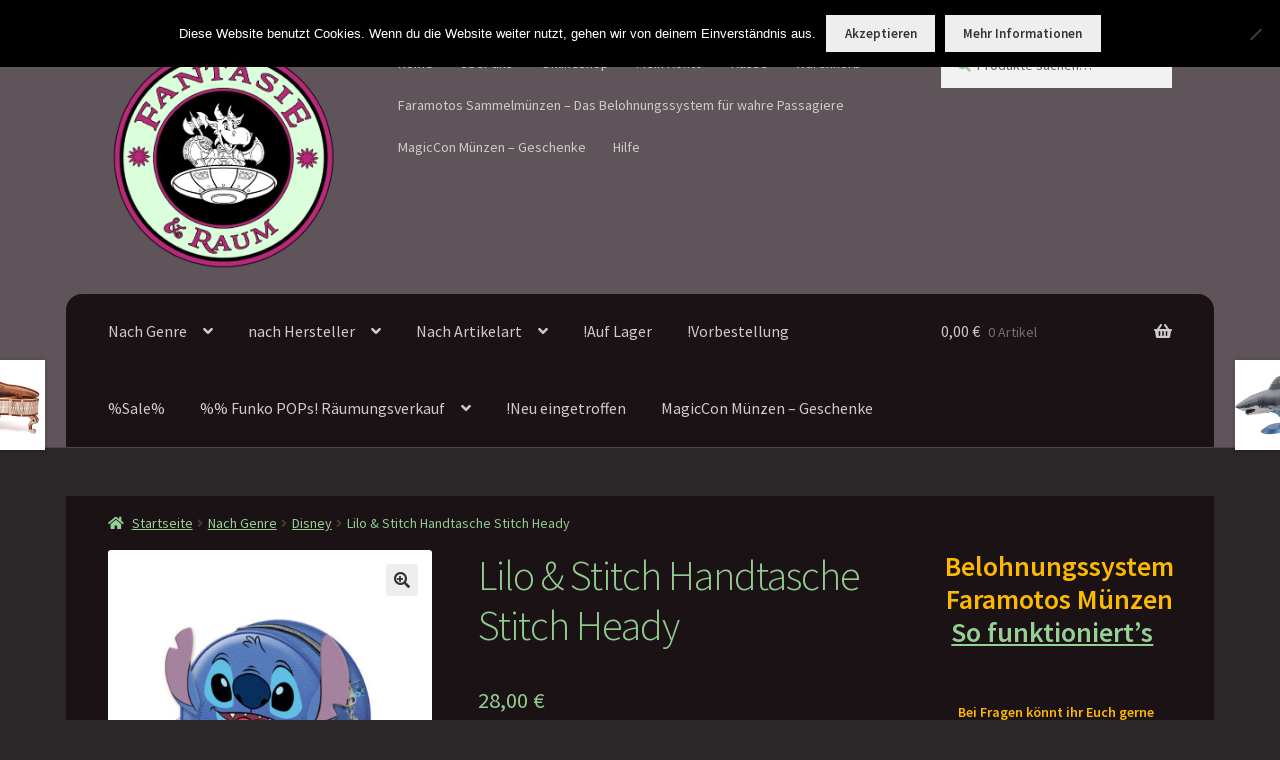

--- FILE ---
content_type: text/html; charset=UTF-8
request_url: https://www.fantasieundraum.com/produkt/preorder-lilo-stitch-handtasche-stitch-heady/
body_size: 25390
content:
<!doctype html>
<html lang="de">
<head>
<meta charset="UTF-8">
<meta name="viewport" content="width=device-width, initial-scale=1">
<link rel="profile" href="http://gmpg.org/xfn/11">
<link rel="pingback" href="https://www.fantasieundraum.com/xmlrpc.php">

<meta name='robots' content='index, follow, max-image-preview:large, max-snippet:-1, max-video-preview:-1' />

	<!-- This site is optimized with the Yoast SEO plugin v26.7 - https://yoast.com/wordpress/plugins/seo/ -->
	<title>Handtasche Stitch Heady Fantasie und Raum</title>
	<meta name="description" content="Disney Taschen Taschen Lilo &amp; Stitch- Offiziell lizenzierte Handtasche - Fantasie und Raum Lilo &amp; Stitch Handtasche Stitch Heady" />
	<link rel="canonical" href="https://www.fantasieundraum.com/produkt/preorder-lilo-stitch-handtasche-stitch-heady/" />
	<meta property="og:locale" content="de_DE" />
	<meta property="og:type" content="article" />
	<meta property="og:title" content="Handtasche Stitch Heady Fantasie und Raum" />
	<meta property="og:description" content="Disney Taschen Taschen Lilo &amp; Stitch- Offiziell lizenzierte Handtasche - Fantasie und Raum Lilo &amp; Stitch Handtasche Stitch Heady" />
	<meta property="og:url" content="https://www.fantasieundraum.com/produkt/preorder-lilo-stitch-handtasche-stitch-heady/" />
	<meta property="og:site_name" content="Fantasie und Raum" />
	<meta property="article:modified_time" content="2025-10-03T15:50:51+00:00" />
	<meta property="og:image" content="https://www.fantasieundraum.com/wp-content/uploads/2023/01/Handtasche-Stitch-Heady.jpg" />
	<meta property="og:image:width" content="1000" />
	<meta property="og:image:height" content="1000" />
	<meta property="og:image:type" content="image/jpeg" />
	<meta name="twitter:card" content="summary_large_image" />
	<meta name="twitter:label1" content="Geschätzte Lesezeit" />
	<meta name="twitter:data1" content="1 Minute" />
	<script type="application/ld+json" class="yoast-schema-graph">{"@context":"https://schema.org","@graph":[{"@type":"WebPage","@id":"https://www.fantasieundraum.com/produkt/preorder-lilo-stitch-handtasche-stitch-heady/","url":"https://www.fantasieundraum.com/produkt/preorder-lilo-stitch-handtasche-stitch-heady/","name":"Handtasche Stitch Heady Fantasie und Raum","isPartOf":{"@id":"https://www.fantasieundraum.com/#website"},"primaryImageOfPage":{"@id":"https://www.fantasieundraum.com/produkt/preorder-lilo-stitch-handtasche-stitch-heady/#primaryimage"},"image":{"@id":"https://www.fantasieundraum.com/produkt/preorder-lilo-stitch-handtasche-stitch-heady/#primaryimage"},"thumbnailUrl":"https://www.fantasieundraum.com/wp-content/uploads/2023/01/Handtasche-Stitch-Heady.jpg","datePublished":"2024-02-12T06:10:44+00:00","dateModified":"2025-10-03T15:50:51+00:00","description":"Disney Taschen Taschen Lilo & Stitch- Offiziell lizenzierte Handtasche - Fantasie und Raum Lilo & Stitch Handtasche Stitch Heady","breadcrumb":{"@id":"https://www.fantasieundraum.com/produkt/preorder-lilo-stitch-handtasche-stitch-heady/#breadcrumb"},"inLanguage":"de","potentialAction":[{"@type":"ReadAction","target":["https://www.fantasieundraum.com/produkt/preorder-lilo-stitch-handtasche-stitch-heady/"]}]},{"@type":"ImageObject","inLanguage":"de","@id":"https://www.fantasieundraum.com/produkt/preorder-lilo-stitch-handtasche-stitch-heady/#primaryimage","url":"https://www.fantasieundraum.com/wp-content/uploads/2023/01/Handtasche-Stitch-Heady.jpg","contentUrl":"https://www.fantasieundraum.com/wp-content/uploads/2023/01/Handtasche-Stitch-Heady.jpg","width":1000,"height":1000,"caption":"Handtasche Stitch Heady"},{"@type":"BreadcrumbList","@id":"https://www.fantasieundraum.com/produkt/preorder-lilo-stitch-handtasche-stitch-heady/#breadcrumb","itemListElement":[{"@type":"ListItem","position":1,"name":"Startseite","item":"https://www.fantasieundraum.com/"},{"@type":"ListItem","position":2,"name":"Shop","item":"https://www.fantasieundraum.com/shop/"},{"@type":"ListItem","position":3,"name":"Lilo &#038; Stitch Handtasche Stitch Heady"}]},{"@type":"WebSite","@id":"https://www.fantasieundraum.com/#website","url":"https://www.fantasieundraum.com/","name":"Fantasie und Raum","description":"Geek-Stuff, Merchandise und Geschenke","publisher":{"@id":"https://www.fantasieundraum.com/#organization"},"potentialAction":[{"@type":"SearchAction","target":{"@type":"EntryPoint","urlTemplate":"https://www.fantasieundraum.com/?s={search_term_string}"},"query-input":{"@type":"PropertyValueSpecification","valueRequired":true,"valueName":"search_term_string"}}],"inLanguage":"de"},{"@type":"Organization","@id":"https://www.fantasieundraum.com/#organization","name":"Fantasie und Raum","url":"https://www.fantasieundraum.com/","logo":{"@type":"ImageObject","inLanguage":"de","@id":"https://www.fantasieundraum.com/#/schema/logo/image/","url":"https://www.fantasieundraum.com/wp-content/uploads/2016/04/fertiges_Logo.jpg","contentUrl":"https://www.fantasieundraum.com/wp-content/uploads/2016/04/fertiges_Logo.jpg","width":219,"height":76,"caption":"Fantasie und Raum"},"image":{"@id":"https://www.fantasieundraum.com/#/schema/logo/image/"}}]}</script>
	<!-- / Yoast SEO plugin. -->


<link rel='dns-prefetch' href='//fonts.googleapis.com' />
<link rel="alternate" type="application/rss+xml" title="Fantasie und Raum &raquo; Feed" href="https://www.fantasieundraum.com/feed/" />
<link rel="alternate" type="application/rss+xml" title="Fantasie und Raum &raquo; Kommentar-Feed" href="https://www.fantasieundraum.com/comments/feed/" />
<link rel="alternate" type="application/rss+xml" title="Fantasie und Raum &raquo; Lilo &#038; Stitch Handtasche Stitch Heady-Kommentar-Feed" href="https://www.fantasieundraum.com/produkt/preorder-lilo-stitch-handtasche-stitch-heady/feed/" />
<link rel="alternate" title="oEmbed (JSON)" type="application/json+oembed" href="https://www.fantasieundraum.com/wp-json/oembed/1.0/embed?url=https%3A%2F%2Fwww.fantasieundraum.com%2Fprodukt%2Fpreorder-lilo-stitch-handtasche-stitch-heady%2F" />
<link rel="alternate" title="oEmbed (XML)" type="text/xml+oembed" href="https://www.fantasieundraum.com/wp-json/oembed/1.0/embed?url=https%3A%2F%2Fwww.fantasieundraum.com%2Fprodukt%2Fpreorder-lilo-stitch-handtasche-stitch-heady%2F&#038;format=xml" />
<style id='wp-img-auto-sizes-contain-inline-css'>
img:is([sizes=auto i],[sizes^="auto," i]){contain-intrinsic-size:3000px 1500px}
/*# sourceURL=wp-img-auto-sizes-contain-inline-css */
</style>
<link rel='stylesheet' id='german-market-blocks-integrations-css' href='https://www.fantasieundraum.com/wp-content/plugins/woocommerce-german-market/german-market-blocks/build/integrations.css?ver=3.47' media='all' />
<link rel='stylesheet' id='german-market-checkout-block-checkboxes-css' href='https://www.fantasieundraum.com/wp-content/plugins/woocommerce-german-market/german-market-blocks/build/blocks/checkout-checkboxes/style-index.css?ver=3.47' media='all' />
<style id='wp-emoji-styles-inline-css'>

	img.wp-smiley, img.emoji {
		display: inline !important;
		border: none !important;
		box-shadow: none !important;
		height: 1em !important;
		width: 1em !important;
		margin: 0 0.07em !important;
		vertical-align: -0.1em !important;
		background: none !important;
		padding: 0 !important;
	}
/*# sourceURL=wp-emoji-styles-inline-css */
</style>
<style id='wp-block-library-inline-css'>
:root{--wp-block-synced-color:#7a00df;--wp-block-synced-color--rgb:122,0,223;--wp-bound-block-color:var(--wp-block-synced-color);--wp-editor-canvas-background:#ddd;--wp-admin-theme-color:#007cba;--wp-admin-theme-color--rgb:0,124,186;--wp-admin-theme-color-darker-10:#006ba1;--wp-admin-theme-color-darker-10--rgb:0,107,160.5;--wp-admin-theme-color-darker-20:#005a87;--wp-admin-theme-color-darker-20--rgb:0,90,135;--wp-admin-border-width-focus:2px}@media (min-resolution:192dpi){:root{--wp-admin-border-width-focus:1.5px}}.wp-element-button{cursor:pointer}:root .has-very-light-gray-background-color{background-color:#eee}:root .has-very-dark-gray-background-color{background-color:#313131}:root .has-very-light-gray-color{color:#eee}:root .has-very-dark-gray-color{color:#313131}:root .has-vivid-green-cyan-to-vivid-cyan-blue-gradient-background{background:linear-gradient(135deg,#00d084,#0693e3)}:root .has-purple-crush-gradient-background{background:linear-gradient(135deg,#34e2e4,#4721fb 50%,#ab1dfe)}:root .has-hazy-dawn-gradient-background{background:linear-gradient(135deg,#faaca8,#dad0ec)}:root .has-subdued-olive-gradient-background{background:linear-gradient(135deg,#fafae1,#67a671)}:root .has-atomic-cream-gradient-background{background:linear-gradient(135deg,#fdd79a,#004a59)}:root .has-nightshade-gradient-background{background:linear-gradient(135deg,#330968,#31cdcf)}:root .has-midnight-gradient-background{background:linear-gradient(135deg,#020381,#2874fc)}:root{--wp--preset--font-size--normal:16px;--wp--preset--font-size--huge:42px}.has-regular-font-size{font-size:1em}.has-larger-font-size{font-size:2.625em}.has-normal-font-size{font-size:var(--wp--preset--font-size--normal)}.has-huge-font-size{font-size:var(--wp--preset--font-size--huge)}.has-text-align-center{text-align:center}.has-text-align-left{text-align:left}.has-text-align-right{text-align:right}.has-fit-text{white-space:nowrap!important}#end-resizable-editor-section{display:none}.aligncenter{clear:both}.items-justified-left{justify-content:flex-start}.items-justified-center{justify-content:center}.items-justified-right{justify-content:flex-end}.items-justified-space-between{justify-content:space-between}.screen-reader-text{border:0;clip-path:inset(50%);height:1px;margin:-1px;overflow:hidden;padding:0;position:absolute;width:1px;word-wrap:normal!important}.screen-reader-text:focus{background-color:#ddd;clip-path:none;color:#444;display:block;font-size:1em;height:auto;left:5px;line-height:normal;padding:15px 23px 14px;text-decoration:none;top:5px;width:auto;z-index:100000}html :where(.has-border-color){border-style:solid}html :where([style*=border-top-color]){border-top-style:solid}html :where([style*=border-right-color]){border-right-style:solid}html :where([style*=border-bottom-color]){border-bottom-style:solid}html :where([style*=border-left-color]){border-left-style:solid}html :where([style*=border-width]){border-style:solid}html :where([style*=border-top-width]){border-top-style:solid}html :where([style*=border-right-width]){border-right-style:solid}html :where([style*=border-bottom-width]){border-bottom-style:solid}html :where([style*=border-left-width]){border-left-style:solid}html :where(img[class*=wp-image-]){height:auto;max-width:100%}:where(figure){margin:0 0 1em}html :where(.is-position-sticky){--wp-admin--admin-bar--position-offset:var(--wp-admin--admin-bar--height,0px)}@media screen and (max-width:600px){html :where(.is-position-sticky){--wp-admin--admin-bar--position-offset:0px}}

/*# sourceURL=wp-block-library-inline-css */
</style><style id='wp-block-heading-inline-css'>
h1:where(.wp-block-heading).has-background,h2:where(.wp-block-heading).has-background,h3:where(.wp-block-heading).has-background,h4:where(.wp-block-heading).has-background,h5:where(.wp-block-heading).has-background,h6:where(.wp-block-heading).has-background{padding:1.25em 2.375em}h1.has-text-align-left[style*=writing-mode]:where([style*=vertical-lr]),h1.has-text-align-right[style*=writing-mode]:where([style*=vertical-rl]),h2.has-text-align-left[style*=writing-mode]:where([style*=vertical-lr]),h2.has-text-align-right[style*=writing-mode]:where([style*=vertical-rl]),h3.has-text-align-left[style*=writing-mode]:where([style*=vertical-lr]),h3.has-text-align-right[style*=writing-mode]:where([style*=vertical-rl]),h4.has-text-align-left[style*=writing-mode]:where([style*=vertical-lr]),h4.has-text-align-right[style*=writing-mode]:where([style*=vertical-rl]),h5.has-text-align-left[style*=writing-mode]:where([style*=vertical-lr]),h5.has-text-align-right[style*=writing-mode]:where([style*=vertical-rl]),h6.has-text-align-left[style*=writing-mode]:where([style*=vertical-lr]),h6.has-text-align-right[style*=writing-mode]:where([style*=vertical-rl]){rotate:180deg}
/*# sourceURL=https://www.fantasieundraum.com/wp-includes/blocks/heading/style.min.css */
</style>
<style id='wp-block-list-inline-css'>
ol,ul{box-sizing:border-box}:root :where(.wp-block-list.has-background){padding:1.25em 2.375em}
/*# sourceURL=https://www.fantasieundraum.com/wp-includes/blocks/list/style.min.css */
</style>
<style id='wp-block-paragraph-inline-css'>
.is-small-text{font-size:.875em}.is-regular-text{font-size:1em}.is-large-text{font-size:2.25em}.is-larger-text{font-size:3em}.has-drop-cap:not(:focus):first-letter{float:left;font-size:8.4em;font-style:normal;font-weight:100;line-height:.68;margin:.05em .1em 0 0;text-transform:uppercase}body.rtl .has-drop-cap:not(:focus):first-letter{float:none;margin-left:.1em}p.has-drop-cap.has-background{overflow:hidden}:root :where(p.has-background){padding:1.25em 2.375em}:where(p.has-text-color:not(.has-link-color)) a{color:inherit}p.has-text-align-left[style*="writing-mode:vertical-lr"],p.has-text-align-right[style*="writing-mode:vertical-rl"]{rotate:180deg}
/*# sourceURL=https://www.fantasieundraum.com/wp-includes/blocks/paragraph/style.min.css */
</style>
<link rel='stylesheet' id='wc-blocks-style-css' href='https://www.fantasieundraum.com/wp-content/plugins/woocommerce/assets/client/blocks/wc-blocks.css?ver=wc-9.8.6' media='all' />
<style id='global-styles-inline-css'>
:root{--wp--preset--aspect-ratio--square: 1;--wp--preset--aspect-ratio--4-3: 4/3;--wp--preset--aspect-ratio--3-4: 3/4;--wp--preset--aspect-ratio--3-2: 3/2;--wp--preset--aspect-ratio--2-3: 2/3;--wp--preset--aspect-ratio--16-9: 16/9;--wp--preset--aspect-ratio--9-16: 9/16;--wp--preset--color--black: #000000;--wp--preset--color--cyan-bluish-gray: #abb8c3;--wp--preset--color--white: #ffffff;--wp--preset--color--pale-pink: #f78da7;--wp--preset--color--vivid-red: #cf2e2e;--wp--preset--color--luminous-vivid-orange: #ff6900;--wp--preset--color--luminous-vivid-amber: #fcb900;--wp--preset--color--light-green-cyan: #7bdcb5;--wp--preset--color--vivid-green-cyan: #00d084;--wp--preset--color--pale-cyan-blue: #8ed1fc;--wp--preset--color--vivid-cyan-blue: #0693e3;--wp--preset--color--vivid-purple: #9b51e0;--wp--preset--gradient--vivid-cyan-blue-to-vivid-purple: linear-gradient(135deg,rgb(6,147,227) 0%,rgb(155,81,224) 100%);--wp--preset--gradient--light-green-cyan-to-vivid-green-cyan: linear-gradient(135deg,rgb(122,220,180) 0%,rgb(0,208,130) 100%);--wp--preset--gradient--luminous-vivid-amber-to-luminous-vivid-orange: linear-gradient(135deg,rgb(252,185,0) 0%,rgb(255,105,0) 100%);--wp--preset--gradient--luminous-vivid-orange-to-vivid-red: linear-gradient(135deg,rgb(255,105,0) 0%,rgb(207,46,46) 100%);--wp--preset--gradient--very-light-gray-to-cyan-bluish-gray: linear-gradient(135deg,rgb(238,238,238) 0%,rgb(169,184,195) 100%);--wp--preset--gradient--cool-to-warm-spectrum: linear-gradient(135deg,rgb(74,234,220) 0%,rgb(151,120,209) 20%,rgb(207,42,186) 40%,rgb(238,44,130) 60%,rgb(251,105,98) 80%,rgb(254,248,76) 100%);--wp--preset--gradient--blush-light-purple: linear-gradient(135deg,rgb(255,206,236) 0%,rgb(152,150,240) 100%);--wp--preset--gradient--blush-bordeaux: linear-gradient(135deg,rgb(254,205,165) 0%,rgb(254,45,45) 50%,rgb(107,0,62) 100%);--wp--preset--gradient--luminous-dusk: linear-gradient(135deg,rgb(255,203,112) 0%,rgb(199,81,192) 50%,rgb(65,88,208) 100%);--wp--preset--gradient--pale-ocean: linear-gradient(135deg,rgb(255,245,203) 0%,rgb(182,227,212) 50%,rgb(51,167,181) 100%);--wp--preset--gradient--electric-grass: linear-gradient(135deg,rgb(202,248,128) 0%,rgb(113,206,126) 100%);--wp--preset--gradient--midnight: linear-gradient(135deg,rgb(2,3,129) 0%,rgb(40,116,252) 100%);--wp--preset--font-size--small: 14px;--wp--preset--font-size--medium: 23px;--wp--preset--font-size--large: 26px;--wp--preset--font-size--x-large: 42px;--wp--preset--font-size--normal: 16px;--wp--preset--font-size--huge: 37px;--wp--preset--spacing--20: 0.44rem;--wp--preset--spacing--30: 0.67rem;--wp--preset--spacing--40: 1rem;--wp--preset--spacing--50: 1.5rem;--wp--preset--spacing--60: 2.25rem;--wp--preset--spacing--70: 3.38rem;--wp--preset--spacing--80: 5.06rem;--wp--preset--shadow--natural: 6px 6px 9px rgba(0, 0, 0, 0.2);--wp--preset--shadow--deep: 12px 12px 50px rgba(0, 0, 0, 0.4);--wp--preset--shadow--sharp: 6px 6px 0px rgba(0, 0, 0, 0.2);--wp--preset--shadow--outlined: 6px 6px 0px -3px rgb(255, 255, 255), 6px 6px rgb(0, 0, 0);--wp--preset--shadow--crisp: 6px 6px 0px rgb(0, 0, 0);}:root :where(.is-layout-flow) > :first-child{margin-block-start: 0;}:root :where(.is-layout-flow) > :last-child{margin-block-end: 0;}:root :where(.is-layout-flow) > *{margin-block-start: 24px;margin-block-end: 0;}:root :where(.is-layout-constrained) > :first-child{margin-block-start: 0;}:root :where(.is-layout-constrained) > :last-child{margin-block-end: 0;}:root :where(.is-layout-constrained) > *{margin-block-start: 24px;margin-block-end: 0;}:root :where(.is-layout-flex){gap: 24px;}:root :where(.is-layout-grid){gap: 24px;}body .is-layout-flex{display: flex;}.is-layout-flex{flex-wrap: wrap;align-items: center;}.is-layout-flex > :is(*, div){margin: 0;}body .is-layout-grid{display: grid;}.is-layout-grid > :is(*, div){margin: 0;}.has-black-color{color: var(--wp--preset--color--black) !important;}.has-cyan-bluish-gray-color{color: var(--wp--preset--color--cyan-bluish-gray) !important;}.has-white-color{color: var(--wp--preset--color--white) !important;}.has-pale-pink-color{color: var(--wp--preset--color--pale-pink) !important;}.has-vivid-red-color{color: var(--wp--preset--color--vivid-red) !important;}.has-luminous-vivid-orange-color{color: var(--wp--preset--color--luminous-vivid-orange) !important;}.has-luminous-vivid-amber-color{color: var(--wp--preset--color--luminous-vivid-amber) !important;}.has-light-green-cyan-color{color: var(--wp--preset--color--light-green-cyan) !important;}.has-vivid-green-cyan-color{color: var(--wp--preset--color--vivid-green-cyan) !important;}.has-pale-cyan-blue-color{color: var(--wp--preset--color--pale-cyan-blue) !important;}.has-vivid-cyan-blue-color{color: var(--wp--preset--color--vivid-cyan-blue) !important;}.has-vivid-purple-color{color: var(--wp--preset--color--vivid-purple) !important;}.has-black-background-color{background-color: var(--wp--preset--color--black) !important;}.has-cyan-bluish-gray-background-color{background-color: var(--wp--preset--color--cyan-bluish-gray) !important;}.has-white-background-color{background-color: var(--wp--preset--color--white) !important;}.has-pale-pink-background-color{background-color: var(--wp--preset--color--pale-pink) !important;}.has-vivid-red-background-color{background-color: var(--wp--preset--color--vivid-red) !important;}.has-luminous-vivid-orange-background-color{background-color: var(--wp--preset--color--luminous-vivid-orange) !important;}.has-luminous-vivid-amber-background-color{background-color: var(--wp--preset--color--luminous-vivid-amber) !important;}.has-light-green-cyan-background-color{background-color: var(--wp--preset--color--light-green-cyan) !important;}.has-vivid-green-cyan-background-color{background-color: var(--wp--preset--color--vivid-green-cyan) !important;}.has-pale-cyan-blue-background-color{background-color: var(--wp--preset--color--pale-cyan-blue) !important;}.has-vivid-cyan-blue-background-color{background-color: var(--wp--preset--color--vivid-cyan-blue) !important;}.has-vivid-purple-background-color{background-color: var(--wp--preset--color--vivid-purple) !important;}.has-black-border-color{border-color: var(--wp--preset--color--black) !important;}.has-cyan-bluish-gray-border-color{border-color: var(--wp--preset--color--cyan-bluish-gray) !important;}.has-white-border-color{border-color: var(--wp--preset--color--white) !important;}.has-pale-pink-border-color{border-color: var(--wp--preset--color--pale-pink) !important;}.has-vivid-red-border-color{border-color: var(--wp--preset--color--vivid-red) !important;}.has-luminous-vivid-orange-border-color{border-color: var(--wp--preset--color--luminous-vivid-orange) !important;}.has-luminous-vivid-amber-border-color{border-color: var(--wp--preset--color--luminous-vivid-amber) !important;}.has-light-green-cyan-border-color{border-color: var(--wp--preset--color--light-green-cyan) !important;}.has-vivid-green-cyan-border-color{border-color: var(--wp--preset--color--vivid-green-cyan) !important;}.has-pale-cyan-blue-border-color{border-color: var(--wp--preset--color--pale-cyan-blue) !important;}.has-vivid-cyan-blue-border-color{border-color: var(--wp--preset--color--vivid-cyan-blue) !important;}.has-vivid-purple-border-color{border-color: var(--wp--preset--color--vivid-purple) !important;}.has-vivid-cyan-blue-to-vivid-purple-gradient-background{background: var(--wp--preset--gradient--vivid-cyan-blue-to-vivid-purple) !important;}.has-light-green-cyan-to-vivid-green-cyan-gradient-background{background: var(--wp--preset--gradient--light-green-cyan-to-vivid-green-cyan) !important;}.has-luminous-vivid-amber-to-luminous-vivid-orange-gradient-background{background: var(--wp--preset--gradient--luminous-vivid-amber-to-luminous-vivid-orange) !important;}.has-luminous-vivid-orange-to-vivid-red-gradient-background{background: var(--wp--preset--gradient--luminous-vivid-orange-to-vivid-red) !important;}.has-very-light-gray-to-cyan-bluish-gray-gradient-background{background: var(--wp--preset--gradient--very-light-gray-to-cyan-bluish-gray) !important;}.has-cool-to-warm-spectrum-gradient-background{background: var(--wp--preset--gradient--cool-to-warm-spectrum) !important;}.has-blush-light-purple-gradient-background{background: var(--wp--preset--gradient--blush-light-purple) !important;}.has-blush-bordeaux-gradient-background{background: var(--wp--preset--gradient--blush-bordeaux) !important;}.has-luminous-dusk-gradient-background{background: var(--wp--preset--gradient--luminous-dusk) !important;}.has-pale-ocean-gradient-background{background: var(--wp--preset--gradient--pale-ocean) !important;}.has-electric-grass-gradient-background{background: var(--wp--preset--gradient--electric-grass) !important;}.has-midnight-gradient-background{background: var(--wp--preset--gradient--midnight) !important;}.has-small-font-size{font-size: var(--wp--preset--font-size--small) !important;}.has-medium-font-size{font-size: var(--wp--preset--font-size--medium) !important;}.has-large-font-size{font-size: var(--wp--preset--font-size--large) !important;}.has-x-large-font-size{font-size: var(--wp--preset--font-size--x-large) !important;}
/*# sourceURL=global-styles-inline-css */
</style>

<style id='classic-theme-styles-inline-css'>
/*! This file is auto-generated */
.wp-block-button__link{color:#fff;background-color:#32373c;border-radius:9999px;box-shadow:none;text-decoration:none;padding:calc(.667em + 2px) calc(1.333em + 2px);font-size:1.125em}.wp-block-file__button{background:#32373c;color:#fff;text-decoration:none}
/*# sourceURL=/wp-includes/css/classic-themes.min.css */
</style>
<link rel='stylesheet' id='storefront-gutenberg-blocks-css' href='https://www.fantasieundraum.com/wp-content/themes/storefront/assets/css/base/gutenberg-blocks.css?ver=4.6.2' media='all' />
<style id='storefront-gutenberg-blocks-inline-css'>

				.wp-block-button__link:not(.has-text-color) {
					color: #333333;
				}

				.wp-block-button__link:not(.has-text-color):hover,
				.wp-block-button__link:not(.has-text-color):focus,
				.wp-block-button__link:not(.has-text-color):active {
					color: #333333;
				}

				.wp-block-button__link:not(.has-background) {
					background-color: #eeeeee;
				}

				.wp-block-button__link:not(.has-background):hover,
				.wp-block-button__link:not(.has-background):focus,
				.wp-block-button__link:not(.has-background):active {
					border-color: #d5d5d5;
					background-color: #d5d5d5;
				}

				.wc-block-grid__products .wc-block-grid__product .wp-block-button__link {
					background-color: #eeeeee;
					border-color: #eeeeee;
					color: #333333;
				}

				.wp-block-quote footer,
				.wp-block-quote cite,
				.wp-block-quote__citation {
					color: #91cb8f;
				}

				.wp-block-pullquote cite,
				.wp-block-pullquote footer,
				.wp-block-pullquote__citation {
					color: #91cb8f;
				}

				.wp-block-image figcaption {
					color: #91cb8f;
				}

				.wp-block-separator.is-style-dots::before {
					color: #91cb8f;
				}

				.wp-block-file a.wp-block-file__button {
					color: #333333;
					background-color: #eeeeee;
					border-color: #eeeeee;
				}

				.wp-block-file a.wp-block-file__button:hover,
				.wp-block-file a.wp-block-file__button:focus,
				.wp-block-file a.wp-block-file__button:active {
					color: #333333;
					background-color: #d5d5d5;
				}

				.wp-block-code,
				.wp-block-preformatted pre {
					color: #91cb8f;
				}

				.wp-block-table:not( .has-background ):not( .is-style-stripes ) tbody tr:nth-child(2n) td {
					background-color: #292426;
				}

				.wp-block-cover .wp-block-cover__inner-container h1:not(.has-text-color),
				.wp-block-cover .wp-block-cover__inner-container h2:not(.has-text-color),
				.wp-block-cover .wp-block-cover__inner-container h3:not(.has-text-color),
				.wp-block-cover .wp-block-cover__inner-container h4:not(.has-text-color),
				.wp-block-cover .wp-block-cover__inner-container h5:not(.has-text-color),
				.wp-block-cover .wp-block-cover__inner-container h6:not(.has-text-color) {
					color: #000000;
				}

				div.wc-block-components-price-slider__range-input-progress,
				.rtl .wc-block-components-price-slider__range-input-progress {
					--range-color: #7f54b3;
				}

				/* Target only IE11 */
				@media all and (-ms-high-contrast: none), (-ms-high-contrast: active) {
					.wc-block-components-price-slider__range-input-progress {
						background: #7f54b3;
					}
				}

				.wc-block-components-button:not(.is-link) {
					background-color: #333333;
					color: #ffffff;
				}

				.wc-block-components-button:not(.is-link):hover,
				.wc-block-components-button:not(.is-link):focus,
				.wc-block-components-button:not(.is-link):active {
					background-color: #1a1a1a;
					color: #ffffff;
				}

				.wc-block-components-button:not(.is-link):disabled {
					background-color: #333333;
					color: #ffffff;
				}

				.wc-block-cart__submit-container {
					background-color: #2b2628;
				}

				.wc-block-cart__submit-container::before {
					color: rgba(113,108,110,0.5);
				}

				.wc-block-components-order-summary-item__quantity {
					background-color: #2b2628;
					border-color: #91cb8f;
					box-shadow: 0 0 0 2px #2b2628;
					color: #91cb8f;
				}
			
/*# sourceURL=storefront-gutenberg-blocks-inline-css */
</style>
<link rel='stylesheet' id='cookie-notice-front-css' href='https://www.fantasieundraum.com/wp-content/plugins/cookie-notice/css/front.min.css?ver=2.5.11' media='all' />
<link rel='stylesheet' id='photoswipe-css' href='https://www.fantasieundraum.com/wp-content/plugins/woocommerce/assets/css/photoswipe/photoswipe.min.css?ver=9.8.6' media='all' />
<link rel='stylesheet' id='photoswipe-default-skin-css' href='https://www.fantasieundraum.com/wp-content/plugins/woocommerce/assets/css/photoswipe/default-skin/default-skin.min.css?ver=9.8.6' media='all' />
<style id='woocommerce-inline-inline-css'>
.woocommerce form .form-row .required { visibility: visible; }
/*# sourceURL=woocommerce-inline-inline-css */
</style>
<link rel='stylesheet' id='ppress-frontend-css' href='https://www.fantasieundraum.com/wp-content/plugins/wp-user-avatar/assets/css/frontend.min.css?ver=4.16.8' media='all' />
<link rel='stylesheet' id='ppress-flatpickr-css' href='https://www.fantasieundraum.com/wp-content/plugins/wp-user-avatar/assets/flatpickr/flatpickr.min.css?ver=4.16.8' media='all' />
<link rel='stylesheet' id='ppress-select2-css' href='https://www.fantasieundraum.com/wp-content/plugins/wp-user-avatar/assets/select2/select2.min.css?ver=6.9' media='all' />
<link rel='stylesheet' id='paypalplus-woocommerce-front-css' href='https://www.fantasieundraum.com/wp-content/plugins/woo-paypalplus/public/css/front.min.css?ver=1591734397' media='screen' />
<link rel='stylesheet' id='brands-styles-css' href='https://www.fantasieundraum.com/wp-content/plugins/woocommerce/assets/css/brands.css?ver=9.8.6' media='all' />
<link rel='stylesheet' id='parent-style-css' href='https://www.fantasieundraum.com/wp-content/themes/storefront/style.css?ver=6.9' media='all' />
<link rel='stylesheet' id='child-theme-css-css' href='https://www.fantasieundraum.com/wp-content/themes/fantasieundraum/style.css?ver=6.9' media='all' />
<link rel='stylesheet' id='storefront-style-css' href='https://www.fantasieundraum.com/wp-content/themes/storefront/style.css?ver=4.6.2' media='all' />
<style id='storefront-style-inline-css'>

			.main-navigation ul li a,
			.site-title a,
			ul.menu li a,
			.site-branding h1 a,
			button.menu-toggle,
			button.menu-toggle:hover,
			.handheld-navigation .dropdown-toggle {
				color: #cccccc;
			}

			button.menu-toggle,
			button.menu-toggle:hover {
				border-color: #cccccc;
			}

			.main-navigation ul li a:hover,
			.main-navigation ul li:hover > a,
			.site-title a:hover,
			.site-header ul.menu li.current-menu-item > a {
				color: #ffffff;
			}

			table:not( .has-background ) th {
				background-color: #241f21;
			}

			table:not( .has-background ) tbody td {
				background-color: #292426;
			}

			table:not( .has-background ) tbody tr:nth-child(2n) td,
			fieldset,
			fieldset legend {
				background-color: #272224;
			}

			.site-header,
			.secondary-navigation ul ul,
			.main-navigation ul.menu > li.menu-item-has-children:after,
			.secondary-navigation ul.menu ul,
			.storefront-handheld-footer-bar,
			.storefront-handheld-footer-bar ul li > a,
			.storefront-handheld-footer-bar ul li.search .site-search,
			button.menu-toggle,
			button.menu-toggle:hover {
				background-color: #5f5459;
			}

			p.site-description,
			.site-header,
			.storefront-handheld-footer-bar {
				color: #cccccc;
			}

			button.menu-toggle:after,
			button.menu-toggle:before,
			button.menu-toggle span:before {
				background-color: #cccccc;
			}

			h1, h2, h3, h4, h5, h6, .wc-block-grid__product-title {
				color: #91cb8f;
			}

			.widget h1 {
				border-bottom-color: #91cb8f;
			}

			body,
			.secondary-navigation a {
				color: #91cb8f;
			}

			.widget-area .widget a,
			.hentry .entry-header .posted-on a,
			.hentry .entry-header .post-author a,
			.hentry .entry-header .post-comments a,
			.hentry .entry-header .byline a {
				color: #96d094;
			}

			a {
				color: #7f54b3;
			}

			a:focus,
			button:focus,
			.button.alt:focus,
			input:focus,
			textarea:focus,
			input[type="button"]:focus,
			input[type="reset"]:focus,
			input[type="submit"]:focus,
			input[type="email"]:focus,
			input[type="tel"]:focus,
			input[type="url"]:focus,
			input[type="password"]:focus,
			input[type="search"]:focus {
				outline-color: #7f54b3;
			}

			button, input[type="button"], input[type="reset"], input[type="submit"], .button, .widget a.button {
				background-color: #eeeeee;
				border-color: #eeeeee;
				color: #333333;
			}

			button:hover, input[type="button"]:hover, input[type="reset"]:hover, input[type="submit"]:hover, .button:hover, .widget a.button:hover {
				background-color: #d5d5d5;
				border-color: #d5d5d5;
				color: #333333;
			}

			button.alt, input[type="button"].alt, input[type="reset"].alt, input[type="submit"].alt, .button.alt, .widget-area .widget a.button.alt {
				background-color: #333333;
				border-color: #333333;
				color: #ffffff;
			}

			button.alt:hover, input[type="button"].alt:hover, input[type="reset"].alt:hover, input[type="submit"].alt:hover, .button.alt:hover, .widget-area .widget a.button.alt:hover {
				background-color: #1a1a1a;
				border-color: #1a1a1a;
				color: #ffffff;
			}

			.pagination .page-numbers li .page-numbers.current {
				background-color: #120d0f;
				color: #87c185;
			}

			#comments .comment-list .comment-content .comment-text {
				background-color: #241f21;
			}

			.site-footer {
				background-color: #5f5459;
				color: #cccccc;
			}

			.site-footer a:not(.button):not(.components-button) {
				color: #cccccc;
			}

			.site-footer .storefront-handheld-footer-bar a:not(.button):not(.components-button) {
				color: #cccccc;
			}

			.site-footer h1, .site-footer h2, .site-footer h3, .site-footer h4, .site-footer h5, .site-footer h6, .site-footer .widget .widget-title, .site-footer .widget .widgettitle {
				color: #cccccc;
			}

			.page-template-template-homepage.has-post-thumbnail .type-page.has-post-thumbnail .entry-title {
				color: #000000;
			}

			.page-template-template-homepage.has-post-thumbnail .type-page.has-post-thumbnail .entry-content {
				color: #000000;
			}

			@media screen and ( min-width: 768px ) {
				.secondary-navigation ul.menu a:hover {
					color: #e5e5e5;
				}

				.secondary-navigation ul.menu a {
					color: #cccccc;
				}

				.main-navigation ul.menu ul.sub-menu,
				.main-navigation ul.nav-menu ul.children {
					background-color: #50454a;
				}

				.site-header {
					border-bottom-color: #50454a;
				}
			}
/*# sourceURL=storefront-style-inline-css */
</style>
<link rel='stylesheet' id='storefront-icons-css' href='https://www.fantasieundraum.com/wp-content/themes/storefront/assets/css/base/icons.css?ver=4.6.2' media='all' />
<link rel='stylesheet' id='storefront-fonts-css' href='https://fonts.googleapis.com/css?family=Source+Sans+Pro%3A400%2C300%2C300italic%2C400italic%2C600%2C700%2C900&#038;subset=latin%2Clatin-ext&#038;ver=4.6.2' media='all' />
<link rel='stylesheet' id='german-market-blocks-order-button-position-css' href='https://www.fantasieundraum.com/wp-content/plugins/woocommerce-german-market/german-market-blocks/additional-css/order-button-checkout-fields.css?ver=3.47' media='all' />
<link rel='stylesheet' id='woocommerce-de_frontend_styles-css' href='https://www.fantasieundraum.com/wp-content/plugins/woocommerce-german-market/css/frontend.min.css?ver=3.47' media='all' />
<link rel='stylesheet' id='storefront-woocommerce-style-css' href='https://www.fantasieundraum.com/wp-content/themes/storefront/assets/css/woocommerce/woocommerce.css?ver=4.6.2' media='all' />
<style id='storefront-woocommerce-style-inline-css'>
@font-face {
				font-family: star;
				src: url(https://www.fantasieundraum.com/wp-content/plugins/woocommerce/assets/fonts/star.eot);
				src:
					url(https://www.fantasieundraum.com/wp-content/plugins/woocommerce/assets/fonts/star.eot?#iefix) format("embedded-opentype"),
					url(https://www.fantasieundraum.com/wp-content/plugins/woocommerce/assets/fonts/star.woff) format("woff"),
					url(https://www.fantasieundraum.com/wp-content/plugins/woocommerce/assets/fonts/star.ttf) format("truetype"),
					url(https://www.fantasieundraum.com/wp-content/plugins/woocommerce/assets/fonts/star.svg#star) format("svg");
				font-weight: 400;
				font-style: normal;
			}
			@font-face {
				font-family: WooCommerce;
				src: url(https://www.fantasieundraum.com/wp-content/plugins/woocommerce/assets/fonts/WooCommerce.eot);
				src:
					url(https://www.fantasieundraum.com/wp-content/plugins/woocommerce/assets/fonts/WooCommerce.eot?#iefix) format("embedded-opentype"),
					url(https://www.fantasieundraum.com/wp-content/plugins/woocommerce/assets/fonts/WooCommerce.woff) format("woff"),
					url(https://www.fantasieundraum.com/wp-content/plugins/woocommerce/assets/fonts/WooCommerce.ttf) format("truetype"),
					url(https://www.fantasieundraum.com/wp-content/plugins/woocommerce/assets/fonts/WooCommerce.svg#WooCommerce) format("svg");
				font-weight: 400;
				font-style: normal;
			}

			a.cart-contents,
			.site-header-cart .widget_shopping_cart a {
				color: #cccccc;
			}

			a.cart-contents:hover,
			.site-header-cart .widget_shopping_cart a:hover,
			.site-header-cart:hover > li > a {
				color: #ffffff;
			}

			table.cart td.product-remove,
			table.cart td.actions {
				border-top-color: #2b2628;
			}

			.storefront-handheld-footer-bar ul li.cart .count {
				background-color: #cccccc;
				color: #5f5459;
				border-color: #5f5459;
			}

			.woocommerce-tabs ul.tabs li.active a,
			ul.products li.product .price,
			.onsale,
			.wc-block-grid__product-onsale,
			.widget_search form:before,
			.widget_product_search form:before {
				color: #91cb8f;
			}

			.woocommerce-breadcrumb a,
			a.woocommerce-review-link,
			.product_meta a {
				color: #96d094;
			}

			.wc-block-grid__product-onsale,
			.onsale {
				border-color: #91cb8f;
			}

			.star-rating span:before,
			.quantity .plus, .quantity .minus,
			p.stars a:hover:after,
			p.stars a:after,
			.star-rating span:before,
			#payment .payment_methods li input[type=radio]:first-child:checked+label:before {
				color: #7f54b3;
			}

			.widget_price_filter .ui-slider .ui-slider-range,
			.widget_price_filter .ui-slider .ui-slider-handle {
				background-color: #7f54b3;
			}

			.order_details {
				background-color: #241f21;
			}

			.order_details > li {
				border-bottom: 1px dotted #0f0a0c;
			}

			.order_details:before,
			.order_details:after {
				background: -webkit-linear-gradient(transparent 0,transparent 0),-webkit-linear-gradient(135deg,#241f21 33.33%,transparent 33.33%),-webkit-linear-gradient(45deg,#241f21 33.33%,transparent 33.33%)
			}

			#order_review {
				background-color: #2b2628;
			}

			#payment .payment_methods > li .payment_box,
			#payment .place-order {
				background-color: #262123;
			}

			#payment .payment_methods > li:not(.woocommerce-notice) {
				background-color: #211c1e;
			}

			#payment .payment_methods > li:not(.woocommerce-notice):hover {
				background-color: #1c1719;
			}

			.woocommerce-pagination .page-numbers li .page-numbers.current {
				background-color: #120d0f;
				color: #87c185;
			}

			.wc-block-grid__product-onsale,
			.onsale,
			.woocommerce-pagination .page-numbers li .page-numbers:not(.current) {
				color: #91cb8f;
			}

			p.stars a:before,
			p.stars a:hover~a:before,
			p.stars.selected a.active~a:before {
				color: #91cb8f;
			}

			p.stars.selected a.active:before,
			p.stars:hover a:before,
			p.stars.selected a:not(.active):before,
			p.stars.selected a.active:before {
				color: #7f54b3;
			}

			.single-product div.product .woocommerce-product-gallery .woocommerce-product-gallery__trigger {
				background-color: #eeeeee;
				color: #333333;
			}

			.single-product div.product .woocommerce-product-gallery .woocommerce-product-gallery__trigger:hover {
				background-color: #d5d5d5;
				border-color: #d5d5d5;
				color: #333333;
			}

			.button.added_to_cart:focus,
			.button.wc-forward:focus {
				outline-color: #7f54b3;
			}

			.added_to_cart,
			.site-header-cart .widget_shopping_cart a.button,
			.wc-block-grid__products .wc-block-grid__product .wp-block-button__link {
				background-color: #eeeeee;
				border-color: #eeeeee;
				color: #333333;
			}

			.added_to_cart:hover,
			.site-header-cart .widget_shopping_cart a.button:hover,
			.wc-block-grid__products .wc-block-grid__product .wp-block-button__link:hover {
				background-color: #d5d5d5;
				border-color: #d5d5d5;
				color: #333333;
			}

			.added_to_cart.alt, .added_to_cart, .widget a.button.checkout {
				background-color: #333333;
				border-color: #333333;
				color: #ffffff;
			}

			.added_to_cart.alt:hover, .added_to_cart:hover, .widget a.button.checkout:hover {
				background-color: #1a1a1a;
				border-color: #1a1a1a;
				color: #ffffff;
			}

			.button.loading {
				color: #eeeeee;
			}

			.button.loading:hover {
				background-color: #eeeeee;
			}

			.button.loading:after {
				color: #333333;
			}

			@media screen and ( min-width: 768px ) {
				.site-header-cart .widget_shopping_cart,
				.site-header .product_list_widget li .quantity {
					color: #cccccc;
				}

				.site-header-cart .widget_shopping_cart .buttons,
				.site-header-cart .widget_shopping_cart .total {
					background-color: #554a4f;
				}

				.site-header-cart .widget_shopping_cart {
					background-color: #50454a;
				}
			}
				.storefront-product-pagination a {
					color: #91cb8f;
					background-color: #2b2628;
				}
				.storefront-sticky-add-to-cart {
					color: #91cb8f;
					background-color: #2b2628;
				}

				.storefront-sticky-add-to-cart a:not(.button) {
					color: #cccccc;
				}
/*# sourceURL=storefront-woocommerce-style-inline-css */
</style>
<link rel='stylesheet' id='storefront-child-style-css' href='https://www.fantasieundraum.com/wp-content/themes/fantasieundraum/style.css?ver=1.0.1' media='all' />
<link rel='stylesheet' id='storefront-woocommerce-brands-style-css' href='https://www.fantasieundraum.com/wp-content/themes/storefront/assets/css/woocommerce/extensions/brands.css?ver=4.6.2' media='all' />
<script src="https://www.fantasieundraum.com/wp-includes/js/jquery/jquery.min.js?ver=3.7.1" id="jquery-core-js"></script>
<script src="https://www.fantasieundraum.com/wp-includes/js/jquery/jquery-migrate.min.js?ver=3.4.1" id="jquery-migrate-js"></script>
<script src="https://www.fantasieundraum.com/wp-content/plugins/woocommerce/assets/js/jquery-blockui/jquery.blockUI.min.js?ver=2.7.0-wc.9.8.6" id="jquery-blockui-js" defer data-wp-strategy="defer"></script>
<script id="wc-add-to-cart-js-extra">
var wc_add_to_cart_params = {"ajax_url":"/wp-admin/admin-ajax.php","wc_ajax_url":"/?wc-ajax=%%endpoint%%","i18n_view_cart":"Warenkorb anzeigen","cart_url":"https://www.fantasieundraum.com/cart/","is_cart":"","cart_redirect_after_add":"no"};
//# sourceURL=wc-add-to-cart-js-extra
</script>
<script src="https://www.fantasieundraum.com/wp-content/plugins/woocommerce/assets/js/frontend/add-to-cart.min.js?ver=9.8.6" id="wc-add-to-cart-js" defer data-wp-strategy="defer"></script>
<script src="https://www.fantasieundraum.com/wp-content/plugins/woocommerce/assets/js/zoom/jquery.zoom.min.js?ver=1.7.21-wc.9.8.6" id="zoom-js" defer data-wp-strategy="defer"></script>
<script src="https://www.fantasieundraum.com/wp-content/plugins/woocommerce/assets/js/flexslider/jquery.flexslider.min.js?ver=2.7.2-wc.9.8.6" id="flexslider-js" defer data-wp-strategy="defer"></script>
<script src="https://www.fantasieundraum.com/wp-content/plugins/woocommerce/assets/js/photoswipe/photoswipe.min.js?ver=4.1.1-wc.9.8.6" id="photoswipe-js" defer data-wp-strategy="defer"></script>
<script src="https://www.fantasieundraum.com/wp-content/plugins/woocommerce/assets/js/photoswipe/photoswipe-ui-default.min.js?ver=4.1.1-wc.9.8.6" id="photoswipe-ui-default-js" defer data-wp-strategy="defer"></script>
<script id="wc-single-product-js-extra">
var wc_single_product_params = {"i18n_required_rating_text":"Bitte w\u00e4hle eine Bewertung","i18n_rating_options":["1 von 5\u00a0Sternen","2 von 5\u00a0Sternen","3 von 5\u00a0Sternen","4 von 5\u00a0Sternen","5 von 5\u00a0Sternen"],"i18n_product_gallery_trigger_text":"Bildergalerie im Vollbildmodus anzeigen","review_rating_required":"yes","flexslider":{"rtl":false,"animation":"slide","smoothHeight":true,"directionNav":false,"controlNav":"thumbnails","slideshow":false,"animationSpeed":500,"animationLoop":false,"allowOneSlide":false},"zoom_enabled":"1","zoom_options":[],"photoswipe_enabled":"1","photoswipe_options":{"shareEl":false,"closeOnScroll":false,"history":false,"hideAnimationDuration":0,"showAnimationDuration":0},"flexslider_enabled":"1"};
//# sourceURL=wc-single-product-js-extra
</script>
<script src="https://www.fantasieundraum.com/wp-content/plugins/woocommerce/assets/js/frontend/single-product.min.js?ver=9.8.6" id="wc-single-product-js" defer data-wp-strategy="defer"></script>
<script src="https://www.fantasieundraum.com/wp-content/plugins/woocommerce/assets/js/js-cookie/js.cookie.min.js?ver=2.1.4-wc.9.8.6" id="js-cookie-js" defer data-wp-strategy="defer"></script>
<script id="woocommerce-js-extra">
var woocommerce_params = {"ajax_url":"/wp-admin/admin-ajax.php","wc_ajax_url":"/?wc-ajax=%%endpoint%%","i18n_password_show":"Passwort anzeigen","i18n_password_hide":"Passwort verbergen"};
//# sourceURL=woocommerce-js-extra
</script>
<script src="https://www.fantasieundraum.com/wp-content/plugins/woocommerce/assets/js/frontend/woocommerce.min.js?ver=9.8.6" id="woocommerce-js" defer data-wp-strategy="defer"></script>
<script src="https://www.fantasieundraum.com/wp-content/plugins/wp-user-avatar/assets/flatpickr/flatpickr.min.js?ver=4.16.8" id="ppress-flatpickr-js"></script>
<script src="https://www.fantasieundraum.com/wp-content/plugins/wp-user-avatar/assets/select2/select2.min.js?ver=4.16.8" id="ppress-select2-js"></script>
<script src="https://cdn.jsdelivr.net/npm/bluebird@3.5.3/js/browser/bluebird.js?ver=6.9" id="bluebird-js"></script>
<script id="wc-cart-fragments-js-extra">
var wc_cart_fragments_params = {"ajax_url":"/wp-admin/admin-ajax.php","wc_ajax_url":"/?wc-ajax=%%endpoint%%","cart_hash_key":"wc_cart_hash_83055f3eac370cb2c7416c5e9771b626","fragment_name":"wc_fragments_83055f3eac370cb2c7416c5e9771b626","request_timeout":"5000"};
//# sourceURL=wc-cart-fragments-js-extra
</script>
<script src="https://www.fantasieundraum.com/wp-content/plugins/woocommerce/assets/js/frontend/cart-fragments.min.js?ver=9.8.6" id="wc-cart-fragments-js" defer data-wp-strategy="defer"></script>
<script id="woocommerce_de_frontend-js-extra">
var sepa_ajax_object = {"ajax_url":"https://www.fantasieundraum.com/wp-admin/admin-ajax.php","nonce":"b4f3fed927"};
var woocommerce_remove_updated_totals = {"val":"0"};
var woocommerce_payment_update = {"val":"1"};
var german_market_price_variable_products = {"val":"gm_default"};
var german_market_price_variable_theme_extra_element = {"val":"none"};
var german_market_legal_info_product_reviews = {"element":".woocommerce-Reviews .commentlist","activated":"off"};
var ship_different_address = {"message":"\u003Cp class=\"woocommerce-notice woocommerce-notice--info woocommerce-info\" id=\"german-market-puchase-on-account-message\"\u003E\"Lieferung an eine andere Adresse senden\" ist f\u00fcr die gew\u00e4hlte Zahlungsart \"Kauf auf Rechnung\" nicht verf\u00fcgbar und wurde deaktiviert!\u003C/p\u003E","before_element":".woocommerce-checkout-payment"};
//# sourceURL=woocommerce_de_frontend-js-extra
</script>
<script src="https://www.fantasieundraum.com/wp-content/plugins/woocommerce-german-market/js/WooCommerce-German-Market-Frontend.min.js?ver=3.47" id="woocommerce_de_frontend-js"></script>
<link rel="https://api.w.org/" href="https://www.fantasieundraum.com/wp-json/" /><link rel="alternate" title="JSON" type="application/json" href="https://www.fantasieundraum.com/wp-json/wp/v2/product/47860" /><link rel="EditURI" type="application/rsd+xml" title="RSD" href="https://www.fantasieundraum.com/xmlrpc.php?rsd" />
<meta name="generator" content="WordPress 6.9" />
<meta name="generator" content="WooCommerce 9.8.6" />
<link rel='shortlink' href='https://www.fantasieundraum.com/?p=47860' />
	<noscript><style>.woocommerce-product-gallery{ opacity: 1 !important; }</style></noscript>
	<style id="custom-background-css">
body.custom-background { background-color: #2b2628; }
</style>
	<link rel="icon" href="https://www.fantasieundraum.com/wp-content/uploads/2018/05/cropped-fb-fantasieundraum-logo-3-32x32.png" sizes="32x32" />
<link rel="icon" href="https://www.fantasieundraum.com/wp-content/uploads/2018/05/cropped-fb-fantasieundraum-logo-3-192x192.png" sizes="192x192" />
<link rel="apple-touch-icon" href="https://www.fantasieundraum.com/wp-content/uploads/2018/05/cropped-fb-fantasieundraum-logo-3-180x180.png" />
<meta name="msapplication-TileImage" content="https://www.fantasieundraum.com/wp-content/uploads/2018/05/cropped-fb-fantasieundraum-logo-3-270x270.png" />
		<style id="wp-custom-css">
			.products .woocommerce-de_price_taxrate,
.products .woocommerce_de_versandkosten,
.products .wgm-extra-costs-eu {
	display: none;
}

@media (min-width: 66.4989378333em) {
	.site-content .col-full, .storefront-primary-navigation .col-full, .storefront-breadcrumb .col-full {
		background-color: #1B1216;
	}
	.storefront-breadcrumb {
		margin: 0;
		padding: 0;
	}
	.storefront-breadcrumb .col-full {
		padding-top: 1rem;
		padding-bottom: 1rem;
	}
	.storefront-primary-navigation .col-full {
		border-radius: 1rem 1rem 0 0;
	}
	ul.products li.product {
		background-color: #2b2628;
		padding-bottom: 1rem;
		min-height: 27rem;
	}

	ul.menu li.current-menu-item > a {
		color: #ffffff;
	}
	.col2-set {
		width: 48%;
		margin-right: 4%;
	}

	#order_review, #order_review_heading {
		width: 48%;
	}

	.wgm-second-checkout h3, .wgm-second-checkout h4 {
		clear: none;
	}
}



#terms + label, #shipping-service-provider + label {
	display: inline;
}
.wgm-place-order {
	padding: 1rem;
}

input[type="submit"].checkout-button {
	background-color: #ff9900;
	color: #000000;
}
input[type="submit"].checkout-button:hover {
	background-color: #996600;
	color: #000000;
}
#payment label img {
	margin: .75rem 0 0 .75rem;
}
#payment label a {
	float: right;
  line-height: 52px;
  font-size: .83em;
}
.klarna_payments_container {
	background-color: #cccccc;
	padding: .75rem;
}
.checkout img[src=''] {
	display: none;
}
mark {
	background-color: #91cb8f;
	display: inline-block;
	padding: 0 .25rem;
}		</style>
		</head>

<body class="wp-singular product-template-default single single-product postid-47860 custom-background wp-custom-logo wp-embed-responsive wp-theme-storefront wp-child-theme-fantasieundraum theme-storefront cookies-not-set woocommerce woocommerce-page woocommerce-no-js storefront-secondary-navigation storefront-align-wide right-sidebar woocommerce-active">



<div id="page" class="hfeed site">
	
	<header id="masthead" class="site-header" role="banner" style="">

		<div class="col-full">		<a class="skip-link screen-reader-text" href="#site-navigation">Zur Navigation springen</a>
		<a class="skip-link screen-reader-text" href="#content">Zum Inhalt springen</a>
				<div class="site-branding">
			<a href="https://www.fantasieundraum.com/" class="custom-logo-link" rel="home"><img width="511" height="509" src="https://www.fantasieundraum.com/wp-content/uploads/2018/05/cropped-cropped-fb-fantasieundraum-logo-3.png" class="custom-logo" alt="Fantasie und Raum" decoding="async" fetchpriority="high" srcset="https://www.fantasieundraum.com/wp-content/uploads/2018/05/cropped-cropped-fb-fantasieundraum-logo-3.png 511w, https://www.fantasieundraum.com/wp-content/uploads/2018/05/cropped-cropped-fb-fantasieundraum-logo-3-300x300.png 300w, https://www.fantasieundraum.com/wp-content/uploads/2018/05/cropped-cropped-fb-fantasieundraum-logo-3-150x150.png 150w, https://www.fantasieundraum.com/wp-content/uploads/2018/05/cropped-cropped-fb-fantasieundraum-logo-3-324x324.png 324w, https://www.fantasieundraum.com/wp-content/uploads/2018/05/cropped-cropped-fb-fantasieundraum-logo-3-416x414.png 416w, https://www.fantasieundraum.com/wp-content/uploads/2018/05/cropped-cropped-fb-fantasieundraum-logo-3-100x100.png 100w" sizes="(max-width: 511px) 100vw, 511px" /></a>		</div>
					<nav class="secondary-navigation" role="navigation" aria-label="Sekundäre Navigation">
				<div class="menu-kopfzeile-container"><ul id="menu-kopfzeile" class="menu"><li id="menu-item-220" class="menu-item menu-item-type-custom menu-item-object-custom menu-item-220"><a href="/">Home</a></li>
<li id="menu-item-1472" class="menu-item menu-item-type-post_type menu-item-object-page menu-item-1472"><a href="https://www.fantasieundraum.com/ueber-uns/">Über uns</a></li>
<li id="menu-item-103" class="menu-item menu-item-type-post_type menu-item-object-page current_page_parent menu-item-103"><a href="https://www.fantasieundraum.com/shop/">Onlineshop</a></li>
<li id="menu-item-100" class="menu-item menu-item-type-post_type menu-item-object-page menu-item-100"><a href="https://www.fantasieundraum.com/my-account/">Mein Konto</a></li>
<li id="menu-item-101" class="menu-item menu-item-type-post_type menu-item-object-page menu-item-101"><a href="https://www.fantasieundraum.com/checkout/">Kasse</a></li>
<li id="menu-item-102" class="menu-item menu-item-type-post_type menu-item-object-page menu-item-102"><a href="https://www.fantasieundraum.com/cart/">Warenkorb</a></li>
<li id="menu-item-53026" class="menu-item menu-item-type-post_type menu-item-object-page menu-item-53026"><a href="https://www.fantasieundraum.com/faramotos-sammelmuenzen-das-belohnungssystem-fuer-wahre-passagiere/">Faramotos Sammelmünzen – Das Belohnungssystem für wahre Passagiere</a></li>
<li id="menu-item-52860" class="menu-item menu-item-type-taxonomy menu-item-object-product_cat menu-item-52860"><a href="https://www.fantasieundraum.com/produkt-kategorie/magiccon-muenzen-geschenke/">MagicCon Münzen – Geschenke</a></li>
<li id="menu-item-2597" class="menu-item menu-item-type-post_type menu-item-object-page menu-item-2597"><a href="https://www.fantasieundraum.com/hilfe/">Hilfe</a></li>
</ul></div>			</nav><!-- #site-navigation -->
						<div class="site-search">
				<div class="widget woocommerce widget_product_search"><form role="search" method="get" class="woocommerce-product-search" action="https://www.fantasieundraum.com/">
	<label class="screen-reader-text" for="woocommerce-product-search-field-0">Suche nach:</label>
	<input type="search" id="woocommerce-product-search-field-0" class="search-field" placeholder="Produkte suchen&hellip;" value="" name="s" />
	<button type="submit" value="Suchen" class="">Suchen</button>
	<input type="hidden" name="post_type" value="product" />
</form>
</div>			</div>
			</div><div class="storefront-primary-navigation"><div class="col-full">		<nav id="site-navigation" class="main-navigation" role="navigation" aria-label="Primäre Navigation">
		<button id="site-navigation-menu-toggle" class="menu-toggle" aria-controls="site-navigation" aria-expanded="false"><span>Menü</span></button>
			<div class="primary-navigation"><ul id="menu-hauptmenue" class="menu"><li id="menu-item-49466" class="menu-item menu-item-type-taxonomy menu-item-object-product_cat current-product-ancestor menu-item-has-children menu-item-49466"><a href="https://www.fantasieundraum.com/produkt-kategorie/nach-genre/">Nach Genre</a>
<ul class="sub-menu">
	<li id="menu-item-49482" class="menu-item menu-item-type-taxonomy menu-item-object-product_cat menu-item-49482"><a href="https://www.fantasieundraum.com/produkt-kategorie/nach-genre/dc-2/">DC</a></li>
	<li id="menu-item-49470" class="menu-item menu-item-type-taxonomy menu-item-object-product_cat menu-item-49470"><a href="https://www.fantasieundraum.com/produkt-kategorie/nach-genre/animation-cartoon/">Animation/Cartoon</a></li>
	<li id="menu-item-51041" class="menu-item menu-item-type-taxonomy menu-item-object-product_cat menu-item-51041"><a href="https://www.fantasieundraum.com/produkt-kategorie/nach-genre/doctor-who/">Doctor Who</a></li>
	<li id="menu-item-49472" class="menu-item menu-item-type-taxonomy menu-item-object-product_cat current-product-ancestor current-menu-parent current-product-parent menu-item-49472"><a href="https://www.fantasieundraum.com/produkt-kategorie/nach-genre/disney-2/">Disney</a></li>
	<li id="menu-item-51036" class="menu-item menu-item-type-taxonomy menu-item-object-product_cat menu-item-51036"><a href="https://www.fantasieundraum.com/produkt-kategorie/nach-genre/sci-fi/">Sci-Fi</a></li>
	<li id="menu-item-49484" class="menu-item menu-item-type-taxonomy menu-item-object-product_cat menu-item-49484"><a href="https://www.fantasieundraum.com/produkt-kategorie/nach-genre/star-trek/">Star Trek</a></li>
	<li id="menu-item-49478" class="menu-item menu-item-type-taxonomy menu-item-object-product_cat menu-item-49478"><a href="https://www.fantasieundraum.com/produkt-kategorie/nach-genre/star-wars/">Star Wars</a></li>
	<li id="menu-item-49474" class="menu-item menu-item-type-taxonomy menu-item-object-product_cat menu-item-49474"><a href="https://www.fantasieundraum.com/produkt-kategorie/nach-genre/games-2/">Games</a></li>
	<li id="menu-item-49490" class="menu-item menu-item-type-taxonomy menu-item-object-product_cat menu-item-49490"><a href="https://www.fantasieundraum.com/produkt-kategorie/nach-genre/game-of-thrones/">Game of Thrones</a></li>
	<li id="menu-item-49475" class="menu-item menu-item-type-taxonomy menu-item-object-product_cat menu-item-49475"><a href="https://www.fantasieundraum.com/produkt-kategorie/nach-genre/harry-potter/">Harry Potter / Fantastic Beasts</a></li>
	<li id="menu-item-49488" class="menu-item menu-item-type-taxonomy menu-item-object-product_cat menu-item-49488"><a href="https://www.fantasieundraum.com/produkt-kategorie/nach-genre/horror/">Horror</a></li>
	<li id="menu-item-51026" class="menu-item menu-item-type-taxonomy menu-item-object-product_cat menu-item-51026"><a href="https://www.fantasieundraum.com/produkt-kategorie/nach-genre/jurassic-park/">Jurassic Park</a></li>
	<li id="menu-item-51039" class="menu-item menu-item-type-taxonomy menu-item-object-product_cat menu-item-51039"><a href="https://www.fantasieundraum.com/produkt-kategorie/nach-genre/marvel-merchandise/">Marvel</a></li>
	<li id="menu-item-49518" class="menu-item menu-item-type-taxonomy menu-item-object-product_cat menu-item-49518"><a href="https://www.fantasieundraum.com/produkt-kategorie/nach-genre/television/">Television</a></li>
	<li id="menu-item-49511" class="menu-item menu-item-type-taxonomy menu-item-object-product_cat menu-item-49511"><a href="https://www.fantasieundraum.com/produkt-kategorie/nach-genre/walking-dead/">Walking Dead</a></li>
	<li id="menu-item-52148" class="menu-item menu-item-type-taxonomy menu-item-object-product_cat menu-item-52148"><a href="https://www.fantasieundraum.com/produkt-kategorie/nach-genre/weltraum/">Weltraum</a></li>
	<li id="menu-item-49515" class="menu-item menu-item-type-taxonomy menu-item-object-product_cat menu-item-49515"><a href="https://www.fantasieundraum.com/produkt-kategorie/nach-artikelart/kalender/">Kalender</a></li>
	<li id="menu-item-49516" class="menu-item menu-item-type-taxonomy menu-item-object-product_cat menu-item-49516"><a href="https://www.fantasieundraum.com/produkt-kategorie/nach-genre/lord-of-the-rings/">Lord of the Rings</a></li>
	<li id="menu-item-51067" class="menu-item menu-item-type-taxonomy menu-item-object-product_cat menu-item-51067"><a href="https://www.fantasieundraum.com/produkt-kategorie/nach-genre/zurueck-in-die-zukunft/">Zurück in die Zukunft</a></li>
</ul>
</li>
<li id="menu-item-49464" class="menu-item menu-item-type-taxonomy menu-item-object-product_cat menu-item-has-children menu-item-49464"><a href="https://www.fantasieundraum.com/produkt-kategorie/nach-hersteller/">nach Hersteller</a>
<ul class="sub-menu">
	<li id="menu-item-49523" class="menu-item menu-item-type-taxonomy menu-item-object-product_cat menu-item-49523"><a href="https://www.fantasieundraum.com/produkt-kategorie/nach-hersteller/banpresto/">Banpresto</a></li>
	<li id="menu-item-51069" class="menu-item menu-item-type-taxonomy menu-item-object-product_cat menu-item-51069"><a href="https://www.fantasieundraum.com/produkt-kategorie/nach-hersteller/corgi/">Corgi</a></li>
	<li id="menu-item-49508" class="menu-item menu-item-type-taxonomy menu-item-object-product_cat menu-item-49508"><a href="https://www.fantasieundraum.com/produkt-kategorie/nach-hersteller/eaglemoss/">Eaglemoss</a></li>
	<li id="menu-item-49512" class="menu-item menu-item-type-taxonomy menu-item-object-product_cat menu-item-49512"><a href="https://www.fantasieundraum.com/produkt-kategorie/nach-artikelart/spiele-und-puzzle/exit/">EXIT</a></li>
	<li id="menu-item-51040" class="menu-item menu-item-type-taxonomy menu-item-object-product_cat menu-item-51040"><a href="https://www.fantasieundraum.com/produkt-kategorie/nach-hersteller/exo-6/">EXO-6</a></li>
	<li id="menu-item-49530" class="menu-item menu-item-type-taxonomy menu-item-object-product_cat menu-item-49530"><a href="https://www.fantasieundraum.com/produkt-kategorie/nach-hersteller/pop-figuren-von-funko/">Funko</a></li>
	<li id="menu-item-51038" class="menu-item menu-item-type-taxonomy menu-item-object-product_cat menu-item-51038"><a href="https://www.fantasieundraum.com/produkt-kategorie/nach-hersteller/good-smile-company/">Good Smile Company</a></li>
	<li id="menu-item-50229" class="menu-item menu-item-type-taxonomy menu-item-object-product_cat menu-item-50229"><a href="https://www.fantasieundraum.com/produkt-kategorie/nach-hersteller/jada-toys/">Jada Toys</a></li>
	<li id="menu-item-51065" class="menu-item menu-item-type-taxonomy menu-item-object-product_cat menu-item-51065"><a href="https://www.fantasieundraum.com/produkt-kategorie/nach-hersteller/kotobukiya/">Kotobukiya</a></li>
	<li id="menu-item-52345" class="menu-item menu-item-type-taxonomy menu-item-object-product_cat menu-item-52345"><a href="https://www.fantasieundraum.com/produkt-kategorie/nach-hersteller/lego/">Lego</a></li>
	<li id="menu-item-49505" class="menu-item menu-item-type-taxonomy menu-item-object-product_cat menu-item-49505"><a href="https://www.fantasieundraum.com/produkt-kategorie/nach-hersteller/neca/">NECA</a></li>
	<li id="menu-item-49471" class="menu-item menu-item-type-taxonomy menu-item-object-product_cat menu-item-49471"><a href="https://www.fantasieundraum.com/produkt-kategorie/nach-hersteller/3d-metall-modelle/">Metal Earth</a></li>
	<li id="menu-item-51064" class="menu-item menu-item-type-taxonomy menu-item-object-product_cat menu-item-51064"><a href="https://www.fantasieundraum.com/produkt-kategorie/nach-hersteller/metal-time/">Metal Time</a></li>
	<li id="menu-item-49513" class="menu-item menu-item-type-taxonomy menu-item-object-product_cat menu-item-49513"><a href="https://www.fantasieundraum.com/produkt-kategorie/schatzkiste/monika-brueckl/">Monika Brückl</a></li>
	<li id="menu-item-49507" class="menu-item menu-item-type-taxonomy menu-item-object-product_cat menu-item-49507"><a href="https://www.fantasieundraum.com/produkt-kategorie/nach-hersteller/pummeleinhorn/">Pummeleinhorn</a></li>
	<li id="menu-item-51255" class="menu-item menu-item-type-taxonomy menu-item-object-product_cat menu-item-51255"><a href="https://www.fantasieundraum.com/produkt-kategorie/nach-hersteller/robotime/">Robotime</a></li>
	<li id="menu-item-52147" class="menu-item menu-item-type-taxonomy menu-item-object-product_cat menu-item-52147"><a href="https://www.fantasieundraum.com/produkt-kategorie/nach-hersteller/starace/">StarAce</a></li>
	<li id="menu-item-51035" class="menu-item menu-item-type-taxonomy menu-item-object-product_cat menu-item-51035"><a href="https://www.fantasieundraum.com/produkt-kategorie/nach-hersteller/weta-workshop/">Weta Workshop</a></li>
	<li id="menu-item-50885" class="menu-item menu-item-type-taxonomy menu-item-object-product_cat menu-item-50885"><a href="https://www.fantasieundraum.com/produkt-kategorie/nach-hersteller/wood-heroes/">Wood Heroes</a></li>
	<li id="menu-item-51037" class="menu-item menu-item-type-taxonomy menu-item-object-product_cat menu-item-51037"><a href="https://www.fantasieundraum.com/produkt-kategorie/nach-hersteller/youtooz/">Youtooz</a></li>
</ul>
</li>
<li id="menu-item-49465" class="menu-item menu-item-type-taxonomy menu-item-object-product_cat menu-item-has-children menu-item-49465"><a href="https://www.fantasieundraum.com/produkt-kategorie/nach-artikelart/">Nach Artikelart</a>
<ul class="sub-menu">
	<li id="menu-item-49493" class="menu-item menu-item-type-taxonomy menu-item-object-product_cat menu-item-49493"><a href="https://www.fantasieundraum.com/produkt-kategorie/nach-artikelart/amigurumi/">Amigurumi</a></li>
	<li id="menu-item-49483" class="menu-item menu-item-type-taxonomy menu-item-object-product_cat menu-item-49483"><a href="https://www.fantasieundraum.com/produkt-kategorie/nach-artikelart/bausaetze-puzzle/">Bausätze</a></li>
	<li id="menu-item-49522" class="menu-item menu-item-type-taxonomy menu-item-object-product_cat menu-item-49522"><a href="https://www.fantasieundraum.com/produkt-kategorie/schatzkiste/buecher/">Bücher</a></li>
	<li id="menu-item-49509" class="menu-item menu-item-type-taxonomy menu-item-object-product_cat menu-item-49509"><a href="https://www.fantasieundraum.com/produkt-kategorie/nach-hersteller/diamond-painting/">Diamond Painting</a></li>
	<li id="menu-item-51061" class="menu-item menu-item-type-taxonomy menu-item-object-product_cat menu-item-51061"><a href="https://www.fantasieundraum.com/produkt-kategorie/schatzkiste/drachen/">Drachen</a></li>
	<li id="menu-item-51032" class="menu-item menu-item-type-taxonomy menu-item-object-product_cat menu-item-has-children menu-item-51032"><a href="https://www.fantasieundraum.com/produkt-kategorie/nach-artikelart/figuren/">Figuren</a>
	<ul class="sub-menu">
		<li id="menu-item-51008" class="menu-item menu-item-type-taxonomy menu-item-object-product_cat menu-item-51008"><a href="https://www.fantasieundraum.com/produkt-kategorie/nach-artikelart/figuren/actionfiguren/">Actionfiguren</a></li>
		<li id="menu-item-51062" class="menu-item menu-item-type-taxonomy menu-item-object-product_cat menu-item-51062"><a href="https://www.fantasieundraum.com/produkt-kategorie/nach-artikelart/figuren/fantasyfiguren/">Fantasyfiguren</a></li>
		<li id="menu-item-51063" class="menu-item menu-item-type-taxonomy menu-item-object-product_cat menu-item-51063"><a href="https://www.fantasieundraum.com/produkt-kategorie/nach-artikelart/figuren/feen-und-elfen/">Feen und Elfen</a></li>
		<li id="menu-item-51010" class="menu-item menu-item-type-taxonomy menu-item-object-product_cat menu-item-51010"><a href="https://www.fantasieundraum.com/produkt-kategorie/nach-artikelart/figuren/statuen/">Statuen</a></li>
		<li id="menu-item-50230" class="menu-item menu-item-type-taxonomy menu-item-object-product_cat menu-item-50230"><a href="https://www.fantasieundraum.com/produkt-kategorie/nach-artikelart/figuren/metal-die-cast-figure/">Metal Die Cast Figure</a></li>
	</ul>
</li>
	<li id="menu-item-49517" class="menu-item menu-item-type-taxonomy menu-item-object-product_cat menu-item-49517"><a href="https://www.fantasieundraum.com/produkt-kategorie/nach-artikelart/gesichtsmasken/">Gesichtsmasken</a></li>
	<li id="menu-item-51034" class="menu-item menu-item-type-taxonomy menu-item-object-product_cat menu-item-51034"><a href="https://www.fantasieundraum.com/produkt-kategorie/nach-artikelart/homeware/">Homeware</a></li>
	<li id="menu-item-52975" class="menu-item menu-item-type-taxonomy menu-item-object-product_cat menu-item-52975"><a href="https://www.fantasieundraum.com/produkt-kategorie/nach-artikelart/kalender/">Kalender</a></li>
	<li id="menu-item-52344" class="menu-item menu-item-type-taxonomy menu-item-object-product_cat menu-item-has-children menu-item-52344"><a href="https://www.fantasieundraum.com/produkt-kategorie/nach-artikelart/klemmbausteine/">Klemmbausteine</a>
	<ul class="sub-menu">
		<li id="menu-item-52346" class="menu-item menu-item-type-taxonomy menu-item-object-product_cat menu-item-52346"><a href="https://www.fantasieundraum.com/produkt-kategorie/nach-artikelart/klemmbausteine/lego-klemmbausteine/">Lego</a></li>
	</ul>
</li>
	<li id="menu-item-49519" class="menu-item menu-item-type-taxonomy menu-item-object-product_cat menu-item-49519"><a href="https://www.fantasieundraum.com/produkt-kategorie/nach-artikelart/sammelmuenzen/">Sammelmünzen</a></li>
	<li id="menu-item-49496" class="menu-item menu-item-type-taxonomy menu-item-object-product_cat menu-item-49496"><a href="https://www.fantasieundraum.com/produkt-kategorie/nach-artikelart/pins/">Pins, Magnete, Sticker</a></li>
	<li id="menu-item-49510" class="menu-item menu-item-type-taxonomy menu-item-object-product_cat menu-item-49510"><a href="https://www.fantasieundraum.com/produkt-kategorie/nach-artikelart/gutscheine-und-silberkarten/">Gutscheine</a></li>
	<li id="menu-item-49500" class="menu-item menu-item-type-taxonomy menu-item-object-product_cat menu-item-49500"><a href="https://www.fantasieundraum.com/produkt-kategorie/schatzkiste/porzellan-und-keramik/">Porzellan und Keramik</a></li>
	<li id="menu-item-49504" class="menu-item menu-item-type-taxonomy menu-item-object-product_cat menu-item-49504"><a href="https://www.fantasieundraum.com/produkt-kategorie/nach-artikelart/poster/">Poster</a></li>
	<li id="menu-item-49492" class="menu-item menu-item-type-taxonomy menu-item-object-product_cat menu-item-49492"><a href="https://www.fantasieundraum.com/produkt-kategorie/nach-artikelart/plueschfigur/">Plüschfiguren</a></li>
	<li id="menu-item-51066" class="menu-item menu-item-type-taxonomy menu-item-object-product_cat menu-item-51066"><a href="https://www.fantasieundraum.com/produkt-kategorie/nach-artikelart/ruecksaecke-taschen-beutel/">Rücksäcke , Taschen . Beutel</a></li>
	<li id="menu-item-49501" class="menu-item menu-item-type-taxonomy menu-item-object-product_cat menu-item-49501"><a href="https://www.fantasieundraum.com/produkt-kategorie/nach-artikelart/schluesselanhaenger/">Schlüsselanhänger</a></li>
	<li id="menu-item-49520" class="menu-item menu-item-type-taxonomy menu-item-object-product_cat menu-item-49520"><a href="https://www.fantasieundraum.com/produkt-kategorie/schatzkiste/schmuck/">Schmuck</a></li>
	<li id="menu-item-51033" class="menu-item menu-item-type-taxonomy menu-item-object-product_cat menu-item-51033"><a href="https://www.fantasieundraum.com/produkt-kategorie/nach-artikelart/spiele-und-puzzle/">Spiele und Puzzle</a></li>
	<li id="menu-item-49506" class="menu-item menu-item-type-taxonomy menu-item-object-product_cat menu-item-49506"><a href="https://www.fantasieundraum.com/produkt-kategorie/nach-artikelart/t-shirts/">Bekleidung</a></li>
	<li id="menu-item-49502" class="menu-item menu-item-type-taxonomy menu-item-object-product_cat menu-item-49502"><a href="https://www.fantasieundraum.com/produkt-kategorie/nach-artikelart/ueberraschungs-boxen/">Überraschungs-Boxen</a></li>
	<li id="menu-item-49521" class="menu-item menu-item-type-taxonomy menu-item-object-product_cat menu-item-49521"><a href="https://www.fantasieundraum.com/produkt-kategorie/schatzkiste/uhren/">Uhren</a></li>
	<li id="menu-item-49514" class="menu-item menu-item-type-taxonomy menu-item-object-product_cat menu-item-49514"><a href="https://www.fantasieundraum.com/produkt-kategorie/schatzkiste/wunschbeamer/">Wunschbeamer</a></li>
</ul>
</li>
<li id="menu-item-24731" class="menu-item menu-item-type-taxonomy menu-item-object-product_cat current-product-ancestor current-menu-parent current-product-parent menu-item-24731"><a href="https://www.fantasieundraum.com/produkt-kategorie/auf-lager/">!Auf Lager</a></li>
<li id="menu-item-11879" class="menu-item menu-item-type-taxonomy menu-item-object-product_cat menu-item-11879"><a href="https://www.fantasieundraum.com/produkt-kategorie/vorbestellung-preorder/">!Vorbestellung</a></li>
<li id="menu-item-10995" class="menu-item menu-item-type-taxonomy menu-item-object-product_cat menu-item-10995"><a href="https://www.fantasieundraum.com/produkt-kategorie/sale/">%Sale%</a></li>
<li id="menu-item-50659" class="menu-item menu-item-type-taxonomy menu-item-object-product_cat menu-item-has-children menu-item-50659"><a href="https://www.fantasieundraum.com/produkt-kategorie/weekend-sondersale-2/">%% Funko POPs! Räumungsverkauf</a>
<ul class="sub-menu">
	<li id="menu-item-50683" class="menu-item menu-item-type-taxonomy menu-item-object-product_cat menu-item-50683"><a href="https://www.fantasieundraum.com/produkt-kategorie/weekend-sondersale-2/3-euro/">3 Euro</a></li>
	<li id="menu-item-50681" class="menu-item menu-item-type-taxonomy menu-item-object-product_cat menu-item-50681"><a href="https://www.fantasieundraum.com/produkt-kategorie/weekend-sondersale-2/10-euro/">10 Euro</a></li>
	<li id="menu-item-50682" class="menu-item menu-item-type-taxonomy menu-item-object-product_cat menu-item-50682"><a href="https://www.fantasieundraum.com/produkt-kategorie/weekend-sondersale-2/7-euro/">7 Euro</a></li>
	<li id="menu-item-50684" class="menu-item menu-item-type-taxonomy menu-item-object-product_cat menu-item-50684"><a href="https://www.fantasieundraum.com/produkt-kategorie/weekend-sondersale-2/andere-preise/">andere Preise</a></li>
</ul>
</li>
<li id="menu-item-52048" class="menu-item menu-item-type-taxonomy menu-item-object-product_cat menu-item-52048"><a href="https://www.fantasieundraum.com/produkt-kategorie/neu-eingetroffen/">!Neu eingetroffen</a></li>
<li id="menu-item-52973" class="menu-item menu-item-type-taxonomy menu-item-object-product_cat menu-item-52973"><a href="https://www.fantasieundraum.com/produkt-kategorie/magiccon-muenzen-geschenke/">MagicCon Münzen – Geschenke</a></li>
</ul></div><div class="handheld-navigation"><ul id="menu-mobiles-menue" class="menu"><li id="menu-item-53028" class="menu-item menu-item-type-post_type menu-item-object-page menu-item-53028"><a href="https://www.fantasieundraum.com/faramotos-sammelmuenzen-das-belohnungssystem-fuer-wahre-passagiere/">Faramotos Sammelmünzen – Das Belohnungssystem für wahre Passagiere</a></li>
<li id="menu-item-52862" class="menu-item menu-item-type-taxonomy menu-item-object-product_cat menu-item-52862"><a href="https://www.fantasieundraum.com/produkt-kategorie/magiccon-muenzen-geschenke/">MagicCon Münzen – Geschenke</a></li>
<li id="menu-item-51046" class="menu-item menu-item-type-taxonomy menu-item-object-product_cat menu-item-51046"><a href="https://www.fantasieundraum.com/produkt-kategorie/neu-eingetroffen/">!Neu eingetroffen</a></li>
<li id="menu-item-24733" class="menu-item menu-item-type-taxonomy menu-item-object-product_cat current-product-ancestor current-menu-parent current-product-parent menu-item-24733"><a href="https://www.fantasieundraum.com/produkt-kategorie/auf-lager/">!Auf Lager</a></li>
<li id="menu-item-11881" class="menu-item menu-item-type-taxonomy menu-item-object-product_cat menu-item-11881"><a href="https://www.fantasieundraum.com/produkt-kategorie/vorbestellung-preorder/">!Vorbestellung</a></li>
<li id="menu-item-11037" class="menu-item menu-item-type-taxonomy menu-item-object-product_cat menu-item-11037"><a href="https://www.fantasieundraum.com/produkt-kategorie/sale/">%Sale%</a></li>
<li id="menu-item-50661" class="menu-item menu-item-type-taxonomy menu-item-object-product_cat menu-item-has-children menu-item-50661"><a href="https://www.fantasieundraum.com/produkt-kategorie/weekend-sondersale-2/">%% Funko POPs! Räumungsverkauf</a>
<ul class="sub-menu">
	<li id="menu-item-50688" class="menu-item menu-item-type-taxonomy menu-item-object-product_cat menu-item-50688"><a href="https://www.fantasieundraum.com/produkt-kategorie/weekend-sondersale-2/3-euro/">3 Euro</a></li>
	<li id="menu-item-50686" class="menu-item menu-item-type-taxonomy menu-item-object-product_cat menu-item-50686"><a href="https://www.fantasieundraum.com/produkt-kategorie/weekend-sondersale-2/10-euro/">10 Euro</a></li>
	<li id="menu-item-50687" class="menu-item menu-item-type-taxonomy menu-item-object-product_cat menu-item-50687"><a href="https://www.fantasieundraum.com/produkt-kategorie/weekend-sondersale-2/7-euro/">7 Euro</a></li>
	<li id="menu-item-50689" class="menu-item menu-item-type-taxonomy menu-item-object-product_cat menu-item-50689"><a href="https://www.fantasieundraum.com/produkt-kategorie/weekend-sondersale-2/andere-preise/">andere Preise</a></li>
</ul>
</li>
<li id="menu-item-49528" class="menu-item menu-item-type-taxonomy menu-item-object-product_cat current-product-ancestor menu-item-has-children menu-item-49528"><a href="https://www.fantasieundraum.com/produkt-kategorie/nach-genre/">Nach Genre</a>
<ul class="sub-menu">
	<li id="menu-item-49534" class="menu-item menu-item-type-taxonomy menu-item-object-product_cat menu-item-49534"><a href="https://www.fantasieundraum.com/produkt-kategorie/nach-genre/animation-cartoon/">Animation/Cartoon</a></li>
	<li id="menu-item-49542" class="menu-item menu-item-type-taxonomy menu-item-object-product_cat menu-item-49542"><a href="https://www.fantasieundraum.com/produkt-kategorie/nach-genre/dc-2/">DC</a></li>
	<li id="menu-item-49536" class="menu-item menu-item-type-taxonomy menu-item-object-product_cat current-product-ancestor current-menu-parent current-product-parent menu-item-49536"><a href="https://www.fantasieundraum.com/produkt-kategorie/nach-genre/disney-2/">Disney</a></li>
	<li id="menu-item-49555" class="menu-item menu-item-type-taxonomy menu-item-object-product_cat menu-item-49555"><a href="https://www.fantasieundraum.com/produkt-kategorie/nach-genre/doctor-who/">Doctor Who</a></li>
	<li id="menu-item-49538" class="menu-item menu-item-type-taxonomy menu-item-object-product_cat menu-item-49538"><a href="https://www.fantasieundraum.com/produkt-kategorie/nach-genre/games-2/">Games</a></li>
	<li id="menu-item-49546" class="menu-item menu-item-type-taxonomy menu-item-object-product_cat menu-item-49546"><a href="https://www.fantasieundraum.com/produkt-kategorie/nach-genre/game-of-thrones/">Game of Thrones</a></li>
	<li id="menu-item-49539" class="menu-item menu-item-type-taxonomy menu-item-object-product_cat menu-item-49539"><a href="https://www.fantasieundraum.com/produkt-kategorie/nach-genre/harry-potter/">Harry Potter / Fantastic Beasts</a></li>
	<li id="menu-item-49545" class="menu-item menu-item-type-taxonomy menu-item-object-product_cat menu-item-49545"><a href="https://www.fantasieundraum.com/produkt-kategorie/nach-genre/horror/">Horror</a></li>
	<li id="menu-item-51030" class="menu-item menu-item-type-taxonomy menu-item-object-product_cat menu-item-51030"><a href="https://www.fantasieundraum.com/produkt-kategorie/nach-genre/jurassic-park/">Jurassic Park</a></li>
	<li id="menu-item-49567" class="menu-item menu-item-type-taxonomy menu-item-object-product_cat menu-item-49567"><a href="https://www.fantasieundraum.com/produkt-kategorie/nach-genre/lord-of-the-rings/">Lord of the Rings</a></li>
	<li id="menu-item-51044" class="menu-item menu-item-type-taxonomy menu-item-object-product_cat menu-item-51044"><a href="https://www.fantasieundraum.com/produkt-kategorie/nach-genre/marvel-merchandise/">Marvel</a></li>
	<li id="menu-item-49573" class="menu-item menu-item-type-taxonomy menu-item-object-product_cat menu-item-49573"><a href="https://www.fantasieundraum.com/produkt-kategorie/nach-genre/my-little-pony/">My Little Pony</a></li>
	<li id="menu-item-51050" class="menu-item menu-item-type-taxonomy menu-item-object-product_cat menu-item-51050"><a href="https://www.fantasieundraum.com/produkt-kategorie/nach-genre/sci-fi/">Sci-Fi</a></li>
	<li id="menu-item-49544" class="menu-item menu-item-type-taxonomy menu-item-object-product_cat menu-item-49544"><a href="https://www.fantasieundraum.com/produkt-kategorie/nach-genre/star-trek/">Star Trek</a></li>
	<li id="menu-item-49541" class="menu-item menu-item-type-taxonomy menu-item-object-product_cat menu-item-49541"><a href="https://www.fantasieundraum.com/produkt-kategorie/nach-genre/star-wars/">Star Wars</a></li>
	<li id="menu-item-49569" class="menu-item menu-item-type-taxonomy menu-item-object-product_cat menu-item-49569"><a href="https://www.fantasieundraum.com/produkt-kategorie/nach-genre/television/">Television</a></li>
	<li id="menu-item-49563" class="menu-item menu-item-type-taxonomy menu-item-object-product_cat menu-item-49563"><a href="https://www.fantasieundraum.com/produkt-kategorie/nach-genre/walking-dead/">Walking Dead</a></li>
	<li id="menu-item-52149" class="menu-item menu-item-type-taxonomy menu-item-object-product_cat menu-item-52149"><a href="https://www.fantasieundraum.com/produkt-kategorie/nach-genre/weltraum/">Weltraum</a></li>
	<li id="menu-item-51059" class="menu-item menu-item-type-taxonomy menu-item-object-product_cat menu-item-51059"><a href="https://www.fantasieundraum.com/produkt-kategorie/nach-genre/zurueck-in-die-zukunft/">Zurück in die Zukunft</a></li>
</ul>
</li>
<li id="menu-item-49527" class="menu-item menu-item-type-taxonomy menu-item-object-product_cat menu-item-has-children menu-item-49527"><a href="https://www.fantasieundraum.com/produkt-kategorie/nach-artikelart/">Nach Artikelart</a>
<ul class="sub-menu">
	<li id="menu-item-49548" class="menu-item menu-item-type-taxonomy menu-item-object-product_cat menu-item-49548"><a href="https://www.fantasieundraum.com/produkt-kategorie/nach-artikelart/amigurumi/">Amigurumi</a></li>
	<li id="menu-item-49543" class="menu-item menu-item-type-taxonomy menu-item-object-product_cat menu-item-49543"><a href="https://www.fantasieundraum.com/produkt-kategorie/nach-artikelart/bausaetze-puzzle/">Bausätze</a></li>
	<li id="menu-item-49572" class="menu-item menu-item-type-taxonomy menu-item-object-product_cat menu-item-49572"><a href="https://www.fantasieundraum.com/produkt-kategorie/schatzkiste/buecher/">Bücher</a></li>
	<li id="menu-item-49561" class="menu-item menu-item-type-taxonomy menu-item-object-product_cat menu-item-49561"><a href="https://www.fantasieundraum.com/produkt-kategorie/nach-hersteller/diamond-painting/">Diamond Painting</a></li>
	<li id="menu-item-51047" class="menu-item menu-item-type-taxonomy menu-item-object-product_cat menu-item-51047"><a href="https://www.fantasieundraum.com/produkt-kategorie/schatzkiste/drachen/">Drachen</a></li>
	<li id="menu-item-51028" class="menu-item menu-item-type-taxonomy menu-item-object-product_cat menu-item-has-children menu-item-51028"><a href="https://www.fantasieundraum.com/produkt-kategorie/nach-artikelart/figuren/">Figuren</a>
	<ul class="sub-menu">
		<li id="menu-item-51045" class="menu-item menu-item-type-taxonomy menu-item-object-product_cat menu-item-51045"><a href="https://www.fantasieundraum.com/produkt-kategorie/nach-artikelart/figuren/actionfiguren/">Actionfiguren</a></li>
		<li id="menu-item-51051" class="menu-item menu-item-type-taxonomy menu-item-object-product_cat menu-item-51051"><a href="https://www.fantasieundraum.com/produkt-kategorie/nach-artikelart/figuren/fantasyfiguren/">Fantasyfiguren</a></li>
		<li id="menu-item-50226" class="menu-item menu-item-type-taxonomy menu-item-object-product_cat menu-item-50226"><a href="https://www.fantasieundraum.com/produkt-kategorie/nach-artikelart/figuren/metal-die-cast-figure/">Metal Die Cast Figure</a></li>
		<li id="menu-item-51029" class="menu-item menu-item-type-taxonomy menu-item-object-product_cat menu-item-51029"><a href="https://www.fantasieundraum.com/produkt-kategorie/nach-artikelart/figuren/statuen/">Statuen</a></li>
	</ul>
</li>
	<li id="menu-item-49568" class="menu-item menu-item-type-taxonomy menu-item-object-product_cat menu-item-49568"><a href="https://www.fantasieundraum.com/produkt-kategorie/nach-artikelart/gesichtsmasken/">Gesichtsmasken</a></li>
	<li id="menu-item-49562" class="menu-item menu-item-type-taxonomy menu-item-object-product_cat menu-item-49562"><a href="https://www.fantasieundraum.com/produkt-kategorie/nach-artikelart/gutscheine-und-silberkarten/">Gutscheine</a></li>
	<li id="menu-item-51048" class="menu-item menu-item-type-taxonomy menu-item-object-product_cat menu-item-51048"><a href="https://www.fantasieundraum.com/produkt-kategorie/nach-artikelart/homeware/">Homeware</a></li>
	<li id="menu-item-52348" class="menu-item menu-item-type-taxonomy menu-item-object-product_cat menu-item-52348"><a href="https://www.fantasieundraum.com/produkt-kategorie/nach-artikelart/klemmbausteine/">Klemmbausteine</a></li>
	<li id="menu-item-49566" class="menu-item menu-item-type-taxonomy menu-item-object-product_cat menu-item-49566"><a href="https://www.fantasieundraum.com/produkt-kategorie/nach-artikelart/kalender/">Kalender</a></li>
	<li id="menu-item-49550" class="menu-item menu-item-type-taxonomy menu-item-object-product_cat menu-item-49550"><a href="https://www.fantasieundraum.com/produkt-kategorie/nach-artikelart/pins/">Pins, Magnete, Sticker</a></li>
	<li id="menu-item-49547" class="menu-item menu-item-type-taxonomy menu-item-object-product_cat menu-item-49547"><a href="https://www.fantasieundraum.com/produkt-kategorie/nach-artikelart/plueschfigur/">Plüschfiguren</a></li>
	<li id="menu-item-49551" class="menu-item menu-item-type-taxonomy menu-item-object-product_cat menu-item-49551"><a href="https://www.fantasieundraum.com/produkt-kategorie/schatzkiste/porzellan-und-keramik/">Porzellan und Keramik</a></li>
	<li id="menu-item-49556" class="menu-item menu-item-type-taxonomy menu-item-object-product_cat menu-item-49556"><a href="https://www.fantasieundraum.com/produkt-kategorie/nach-artikelart/poster/">Poster</a></li>
	<li id="menu-item-51056" class="menu-item menu-item-type-taxonomy menu-item-object-product_cat menu-item-51056"><a href="https://www.fantasieundraum.com/produkt-kategorie/nach-artikelart/ruecksaecke-taschen-beutel/">Rücksäcke , Taschen . Beutel</a></li>
	<li id="menu-item-49570" class="menu-item menu-item-type-taxonomy menu-item-object-product_cat menu-item-49570"><a href="https://www.fantasieundraum.com/produkt-kategorie/nach-artikelart/sammelmuenzen/">Sammelmünzen</a></li>
	<li id="menu-item-49552" class="menu-item menu-item-type-taxonomy menu-item-object-product_cat menu-item-49552"><a href="https://www.fantasieundraum.com/produkt-kategorie/nach-artikelart/schluesselanhaenger/">Schlüsselanhänger</a></li>
	<li id="menu-item-49571" class="menu-item menu-item-type-taxonomy menu-item-object-product_cat menu-item-49571"><a href="https://www.fantasieundraum.com/produkt-kategorie/schatzkiste/schmuck/">Schmuck</a></li>
	<li id="menu-item-49549" class="menu-item menu-item-type-taxonomy menu-item-object-product_cat menu-item-49549"><a href="https://www.fantasieundraum.com/produkt-kategorie/nach-artikelart/spiele-und-puzzle/">Spiele und Puzzle</a></li>
	<li id="menu-item-49558" class="menu-item menu-item-type-taxonomy menu-item-object-product_cat menu-item-49558"><a href="https://www.fantasieundraum.com/produkt-kategorie/nach-artikelart/t-shirts/">Bekleidung</a></li>
	<li id="menu-item-49553" class="menu-item menu-item-type-taxonomy menu-item-object-product_cat menu-item-49553"><a href="https://www.fantasieundraum.com/produkt-kategorie/nach-artikelart/ueberraschungs-boxen/">Überraschungs-Boxen</a></li>
</ul>
</li>
<li id="menu-item-49526" class="menu-item menu-item-type-taxonomy menu-item-object-product_cat menu-item-has-children menu-item-49526"><a href="https://www.fantasieundraum.com/produkt-kategorie/nach-hersteller/">nach Hersteller</a>
<ul class="sub-menu">
	<li id="menu-item-49574" class="menu-item menu-item-type-taxonomy menu-item-object-product_cat menu-item-49574"><a href="https://www.fantasieundraum.com/produkt-kategorie/nach-hersteller/banpresto/">Banpresto</a></li>
	<li id="menu-item-51071" class="menu-item menu-item-type-taxonomy menu-item-object-product_cat menu-item-51071"><a href="https://www.fantasieundraum.com/produkt-kategorie/nach-hersteller/corgi/">Corgi</a></li>
	<li id="menu-item-49560" class="menu-item menu-item-type-taxonomy menu-item-object-product_cat menu-item-49560"><a href="https://www.fantasieundraum.com/produkt-kategorie/nach-hersteller/eaglemoss/">Eaglemoss</a></li>
	<li id="menu-item-49564" class="menu-item menu-item-type-taxonomy menu-item-object-product_cat menu-item-49564"><a href="https://www.fantasieundraum.com/produkt-kategorie/nach-artikelart/spiele-und-puzzle/exit/">EXIT</a></li>
	<li id="menu-item-49533" class="menu-item menu-item-type-taxonomy menu-item-object-product_cat menu-item-49533"><a href="https://www.fantasieundraum.com/produkt-kategorie/nach-hersteller/pop-figuren-von-funko/">Funko</a></li>
	<li id="menu-item-51058" class="menu-item menu-item-type-taxonomy menu-item-object-product_cat menu-item-51058"><a href="https://www.fantasieundraum.com/produkt-kategorie/nach-hersteller/good-smile-company/">Good Smile Company</a></li>
	<li id="menu-item-51052" class="menu-item menu-item-type-taxonomy menu-item-object-product_cat menu-item-51052"><a href="https://www.fantasieundraum.com/produkt-kategorie/nach-hersteller/hasbro/">Hasbro</a></li>
	<li id="menu-item-50227" class="menu-item menu-item-type-taxonomy menu-item-object-product_cat menu-item-50227"><a href="https://www.fantasieundraum.com/produkt-kategorie/nach-hersteller/jada-toys/">Jada Toys</a></li>
	<li id="menu-item-51054" class="menu-item menu-item-type-taxonomy menu-item-object-product_cat menu-item-51054"><a href="https://www.fantasieundraum.com/produkt-kategorie/nach-hersteller/kotobukiya/">Kotobukiya</a></li>
	<li id="menu-item-52349" class="menu-item menu-item-type-taxonomy menu-item-object-product_cat menu-item-has-children menu-item-52349"><a href="https://www.fantasieundraum.com/produkt-kategorie/nach-hersteller/lego/">Lego</a>
	<ul class="sub-menu">
		<li id="menu-item-52350" class="menu-item menu-item-type-taxonomy menu-item-object-product_cat menu-item-52350"><a href="https://www.fantasieundraum.com/produkt-kategorie/nach-artikelart/klemmbausteine/lego-klemmbausteine/">Lego</a></li>
	</ul>
</li>
	<li id="menu-item-49535" class="menu-item menu-item-type-taxonomy menu-item-object-product_cat menu-item-49535"><a href="https://www.fantasieundraum.com/produkt-kategorie/nach-hersteller/3d-metall-modelle/">Metal Earth</a></li>
	<li id="menu-item-51053" class="menu-item menu-item-type-taxonomy menu-item-object-product_cat menu-item-51053"><a href="https://www.fantasieundraum.com/produkt-kategorie/nach-hersteller/metal-time/">Metal Time</a></li>
	<li id="menu-item-49565" class="menu-item menu-item-type-taxonomy menu-item-object-product_cat menu-item-49565"><a href="https://www.fantasieundraum.com/produkt-kategorie/schatzkiste/monika-brueckl/">Monika Brückl</a></li>
	<li id="menu-item-49557" class="menu-item menu-item-type-taxonomy menu-item-object-product_cat menu-item-49557"><a href="https://www.fantasieundraum.com/produkt-kategorie/nach-hersteller/neca/">NECA</a></li>
	<li id="menu-item-51055" class="menu-item menu-item-type-taxonomy menu-item-object-product_cat menu-item-51055"><a href="https://www.fantasieundraum.com/produkt-kategorie/nach-hersteller/noble-collection/">Noble Collection</a></li>
	<li id="menu-item-49559" class="menu-item menu-item-type-taxonomy menu-item-object-product_cat menu-item-49559"><a href="https://www.fantasieundraum.com/produkt-kategorie/nach-hersteller/pummeleinhorn/">Pummeleinhorn</a></li>
	<li id="menu-item-51256" class="menu-item menu-item-type-taxonomy menu-item-object-product_cat menu-item-51256"><a href="https://www.fantasieundraum.com/produkt-kategorie/nach-hersteller/robotime/">Robotime</a></li>
	<li id="menu-item-52150" class="menu-item menu-item-type-taxonomy menu-item-object-product_cat menu-item-52150"><a href="https://www.fantasieundraum.com/produkt-kategorie/nach-hersteller/starace/">StarAce</a></li>
	<li id="menu-item-51049" class="menu-item menu-item-type-taxonomy menu-item-object-product_cat menu-item-51049"><a href="https://www.fantasieundraum.com/produkt-kategorie/nach-hersteller/weta-workshop/">Weta Workshop</a></li>
	<li id="menu-item-50886" class="menu-item menu-item-type-taxonomy menu-item-object-product_cat menu-item-50886"><a href="https://www.fantasieundraum.com/produkt-kategorie/nach-hersteller/wood-heroes/">Wood Heroes</a></li>
	<li id="menu-item-51057" class="menu-item menu-item-type-taxonomy menu-item-object-product_cat menu-item-51057"><a href="https://www.fantasieundraum.com/produkt-kategorie/nach-hersteller/youtooz/">Youtooz</a></li>
</ul>
</li>
<li id="menu-item-19242" class="menu-item menu-item-type-post_type menu-item-object-page current_page_parent menu-item-19242"><a href="https://www.fantasieundraum.com/shop/">Shop</a></li>
<li id="menu-item-11045" class="menu-item menu-item-type-custom menu-item-object-custom menu-item-has-children menu-item-11045"><a href="#">About</a>
<ul class="sub-menu">
	<li id="menu-item-11035" class="menu-item menu-item-type-post_type menu-item-object-page menu-item-11035"><a href="https://www.fantasieundraum.com/ueber-uns/">Über uns</a></li>
	<li id="menu-item-11034" class="menu-item menu-item-type-post_type menu-item-object-page menu-item-11034"><a href="https://www.fantasieundraum.com/blog/">Blog</a></li>
	<li id="menu-item-11036" class="menu-item menu-item-type-post_type menu-item-object-page menu-item-11036"><a href="https://www.fantasieundraum.com/kontakt/">Kontakt</a></li>
</ul>
</li>
<li id="menu-item-53029" class="menu-item menu-item-type-post_type menu-item-object-page menu-item-53029"><a href="https://www.fantasieundraum.com/faramotos-sammelmuenzen-das-belohnungssystem-fuer-wahre-passagiere/">Faramotos Sammelmünzen – Das Belohnungssystem für wahre Passagiere</a></li>
</ul></div>		</nav><!-- #site-navigation -->
				<ul id="site-header-cart" class="site-header-cart menu">
			<li class="">
							<a class="cart-contents" href="https://www.fantasieundraum.com/cart/" title="Deinen Warenkorb anzeigen">
								<span class="woocommerce-Price-amount amount">0,00&nbsp;<span class="woocommerce-Price-currencySymbol">&euro;</span></span> <span class="count">0 Artikel</span>
			</a>
					</li>
			<li>
				<div class="widget woocommerce widget_shopping_cart"><div class="widget_shopping_cart_content"></div></div>			</li>
		</ul>
			</div></div>
	</header><!-- #masthead -->

			<div class="header-widget-region" role="complementary">
			<div class="col-full">
				<div id="block-91" class="widget widget_block"><h1 class="wp-block-heading has-text-align-center"></h1></div>			</div>
		</div>
			<div class="storefront-breadcrumb"><div class="col-full"><nav class="woocommerce-breadcrumb" aria-label="Brotkrümelnavigation"><a href="https://www.fantasieundraum.com">Startseite</a><span class="breadcrumb-separator"> / </span><a href="https://www.fantasieundraum.com/produkt-kategorie/nach-genre/">Nach Genre</a><span class="breadcrumb-separator"> / </span><a href="https://www.fantasieundraum.com/produkt-kategorie/nach-genre/disney-2/">Disney</a><span class="breadcrumb-separator"> / </span>Lilo &#038; Stitch Handtasche Stitch Heady</nav></div></div>
	<div id="content" class="site-content" tabindex="-1">
		<div class="col-full">

		<div class="woocommerce"></div>
			<div id="primary" class="content-area">
			<main id="main" class="site-main" role="main">
		
					
			<div class="woocommerce-notices-wrapper"></div><div id="product-47860" class="product type-product post-47860 status-publish first instock product_cat-auf-lager product_cat-disney-2 product_cat-geek-stuff product_tag-disney product_tag-geek product_tag-handtasche product_tag-lilo-stitch product_tag-merchandise product_tag-merchandising product_tag-nerd product_tag-stitch has-post-thumbnail taxable shipping-taxable purchasable product-type-simple">

	<div class="woocommerce-product-gallery woocommerce-product-gallery--with-images woocommerce-product-gallery--columns-4 images" data-columns="4" style="opacity: 0; transition: opacity .25s ease-in-out;">
	<div class="woocommerce-product-gallery__wrapper">
		<div data-thumb="https://www.fantasieundraum.com/wp-content/uploads/2023/01/Handtasche-Stitch-Heady-100x100.jpg" data-thumb-alt="Handtasche Stitch Heady" data-thumb-srcset="https://www.fantasieundraum.com/wp-content/uploads/2023/01/Handtasche-Stitch-Heady-100x100.jpg 100w, https://www.fantasieundraum.com/wp-content/uploads/2023/01/Handtasche-Stitch-Heady-300x300.jpg 300w, https://www.fantasieundraum.com/wp-content/uploads/2023/01/Handtasche-Stitch-Heady-150x150.jpg 150w, https://www.fantasieundraum.com/wp-content/uploads/2023/01/Handtasche-Stitch-Heady-768x768.jpg 768w, https://www.fantasieundraum.com/wp-content/uploads/2023/01/Handtasche-Stitch-Heady-324x324.jpg 324w, https://www.fantasieundraum.com/wp-content/uploads/2023/01/Handtasche-Stitch-Heady-416x416.jpg 416w, https://www.fantasieundraum.com/wp-content/uploads/2023/01/Handtasche-Stitch-Heady.jpg 1000w"  data-thumb-sizes="(max-width: 100px) 100vw, 100px" class="woocommerce-product-gallery__image"><a href="https://www.fantasieundraum.com/wp-content/uploads/2023/01/Handtasche-Stitch-Heady.jpg"><img width="416" height="416" src="https://www.fantasieundraum.com/wp-content/uploads/2023/01/Handtasche-Stitch-Heady-416x416.jpg" class="wp-post-image" alt="Handtasche Stitch Heady" data-caption="" data-src="https://www.fantasieundraum.com/wp-content/uploads/2023/01/Handtasche-Stitch-Heady.jpg" data-large_image="https://www.fantasieundraum.com/wp-content/uploads/2023/01/Handtasche-Stitch-Heady.jpg" data-large_image_width="1000" data-large_image_height="1000" decoding="async" srcset="https://www.fantasieundraum.com/wp-content/uploads/2023/01/Handtasche-Stitch-Heady-416x416.jpg 416w, https://www.fantasieundraum.com/wp-content/uploads/2023/01/Handtasche-Stitch-Heady-300x300.jpg 300w, https://www.fantasieundraum.com/wp-content/uploads/2023/01/Handtasche-Stitch-Heady-150x150.jpg 150w, https://www.fantasieundraum.com/wp-content/uploads/2023/01/Handtasche-Stitch-Heady-768x768.jpg 768w, https://www.fantasieundraum.com/wp-content/uploads/2023/01/Handtasche-Stitch-Heady-324x324.jpg 324w, https://www.fantasieundraum.com/wp-content/uploads/2023/01/Handtasche-Stitch-Heady-100x100.jpg 100w, https://www.fantasieundraum.com/wp-content/uploads/2023/01/Handtasche-Stitch-Heady.jpg 1000w" sizes="(max-width: 416px) 100vw, 416px" /></a></div>	</div>
</div>

	<div class="summary entry-summary">
		<h1 class="product_title entry-title">Lilo &#038; Stitch Handtasche Stitch Heady</h1>
		
				<div class="legacy-itemprop-offers">

		
			<p class="price"><span class="woocommerce-Price-amount amount"><bdi>28,00&nbsp;<span class="woocommerce-Price-currencySymbol">&euro;</span></bdi></span></p>
		<div class="wgm-info woocommerce-de_price_taxrate ">Enthält 19% MwSt.</div>
		<div class="wgm-info woocommerce_de_versandkosten">zzgl. <a class="versandkosten" href="https://www.fantasieundraum.com/versandkosten__lieferung/" target="_blank">Versand</a></div><div class="wgm-info shipping_de shipping_de_string delivery-time-ca-3-4-werktage">
				<small>
					<span>Lieferzeit: ca. 3-4 Werktage</span>
				</small>
			</div><small class="wgm-info wgm-extra-costs-eu">Bei Lieferungen in Nicht-EU-Länder können zusätzliche Zölle, Steuern und Gebühren anfallen.</small>
		</div>

		<div class="woocommerce-product-details__short-description">
	<p>&nbsp;</p>
<h2 class="new ng-binding">Taschen Lilo &amp; Stitch</h2>
<p class="ng-binding">&#8211; Offiziell lizenzierte Handtasche</p>
<p>&#8211; Größe: 20 x 15 x 6 cm<br />
&#8211; Material: Polyester</p>
<p>&nbsp;</p>
<p>&nbsp;</p>
<p><strong> </strong></p>
</div>
<p class="stock in-stock">Nur noch 1 bestellbar</p>

	
	<form class="cart" action="https://www.fantasieundraum.com/produkt/preorder-lilo-stitch-handtasche-stitch-heady/" method="post" enctype='multipart/form-data'>
		
		<div class="quantity">
		<label class="screen-reader-text" for="quantity_69689a2b51878">Lilo &amp; Stitch Handtasche Stitch Heady Menge</label>
	<input
		type="hidden"
				id="quantity_69689a2b51878"
		class="input-text qty text"
		name="quantity"
		value="1"
		aria-label="Produktmenge"
				min="1"
		max="1"
					step="1"
			placeholder=""
			inputmode="numeric"
			autocomplete="off"
			/>
	</div>

		<button type="submit" name="add-to-cart" value="47860" class="single_add_to_cart_button button alt">In den Warenkorb</button>

		        <div class="woo-paypalplus-checkout-button">
            <div id="paypalplus_ecs_single_product_button" data-context="product"></div>
            <input type="hidden" name="paypal_express_checkout_request_nonce" value="d157d63788" />            <input type="hidden" name="product_id" value="47860"/>
        </div>
        	</form>

	
<div class="product_meta">

	
	
		<span class="sku_wrapper">Artikelnummer: <span class="sku">KMN04682</span></span>

	
	<span class="posted_in">Kategorien: <a href="https://www.fantasieundraum.com/produkt-kategorie/auf-lager/" rel="tag">!Auf Lager</a>, <a href="https://www.fantasieundraum.com/produkt-kategorie/nach-genre/disney-2/" rel="tag">Disney</a>, <a href="https://www.fantasieundraum.com/produkt-kategorie/geek-stuff/" rel="tag">GEEK-Stuff</a></span>
	<span class="tagged_as">Schlagwörter: <a href="https://www.fantasieundraum.com/produkt-schlagwort/disney/" rel="tag">Disney</a>, <a href="https://www.fantasieundraum.com/produkt-schlagwort/geek/" rel="tag">Geek</a>, <a href="https://www.fantasieundraum.com/produkt-schlagwort/handtasche/" rel="tag">Handtasche</a>, <a href="https://www.fantasieundraum.com/produkt-schlagwort/lilo-stitch/" rel="tag">Lilo &amp; Stitch</a>, <a href="https://www.fantasieundraum.com/produkt-schlagwort/merchandise/" rel="tag">Merchandise</a>, <a href="https://www.fantasieundraum.com/produkt-schlagwort/merchandising/" rel="tag">Merchandising</a>, <a href="https://www.fantasieundraum.com/produkt-schlagwort/nerd/" rel="tag">Nerd</a>, <a href="https://www.fantasieundraum.com/produkt-schlagwort/stitch/" rel="tag">Stitch</a></span>
	
</div>
<span class="german-market-summary-gpsr"></span>	</div>

	
	<div class="woocommerce-tabs wc-tabs-wrapper">
		<ul class="tabs wc-tabs" role="tablist">
							<li class="description_tab" id="tab-title-description">
					<a href="#tab-description" role="tab" aria-controls="tab-description">
						Beschreibung					</a>
				</li>
							<li class="additional_information_tab" id="tab-title-additional_information">
					<a href="#tab-additional_information" role="tab" aria-controls="tab-additional_information">
						Zusätzliche Informationen					</a>
				</li>
							<li class="reviews_tab" id="tab-title-reviews">
					<a href="#tab-reviews" role="tab" aria-controls="tab-reviews">
						Bewertungen (0)					</a>
				</li>
					</ul>
					<div class="woocommerce-Tabs-panel woocommerce-Tabs-panel--description panel entry-content wc-tab" id="tab-description" role="tabpanel" aria-labelledby="tab-title-description">
				
	<h2>Beschreibung</h2>

<p>&nbsp;</p>
<h2 class="new ng-binding">Taschen Lilo &amp; Stitch</h2>
<p class="ng-binding">&#8211; Offiziell lizenzierte Handtasche</p>
<p>&nbsp;</p>
<p><em>Nicht für Kinder unter 3 Jahren geeignet. Kann verschluckbare Kleinteile enthalten.</em></p>
<p>&nbsp;</p>
<p>EAN: 8445118046823</p>
			</div>
					<div class="woocommerce-Tabs-panel woocommerce-Tabs-panel--additional_information panel entry-content wc-tab" id="tab-additional_information" role="tabpanel" aria-labelledby="tab-title-additional_information">
				
	<h2>Zusätzliche Informationen</h2>

<table class="woocommerce-product-attributes shop_attributes" aria-label="Produktdetails">
			<tr class="woocommerce-product-attributes-item woocommerce-product-attributes-item--dimensions">
			<th class="woocommerce-product-attributes-item__label" scope="row">Größe</th>
			<td class="woocommerce-product-attributes-item__value">21 &times; 16 &times; 7 cm</td>
		</tr>
	</table>
			</div>
					<div class="woocommerce-Tabs-panel woocommerce-Tabs-panel--reviews panel entry-content wc-tab" id="tab-reviews" role="tabpanel" aria-labelledby="tab-title-reviews">
				<div id="reviews" class="woocommerce-Reviews">
	<div id="comments">
		<h2 class="woocommerce-Reviews-title">
			Bewertungen		</h2>

					<p class="woocommerce-noreviews">Es gibt noch keine Bewertungen.</p>
			</div>

			<p class="woocommerce-verification-required">Nur angemeldete Kunden, die dieses Produkt gekauft haben, dürfen eine Bewertung abgeben.</p>
	
	<div class="clear"></div>
</div>
			</div>
		
			</div>


	<section class="related products">

					<h2>Ähnliche Produkte</h2>
				<ul class="products columns-3">

			
					<li class="product type-product post-2875 status-publish first instock product_cat-auf-lager product_cat-geek-stuff product_cat-merchandise product_cat-3d-metall-modelle product_tag-3d-modell product_tag-bausatz product_tag-enterprise product_tag-merchandise product_tag-metal-earth product_tag-metall-modell product_tag-modelbausatz product_tag-ncc1701d product_tag-next-generation product_tag-startrek product_tag-tng has-post-thumbnail taxable shipping-taxable purchasable product-type-simple">
	<a href="https://www.fantasieundraum.com/produkt/raumschiff-enterprise-ncc-1701-d-3d-metall-modell-kopieren/" class="woocommerce-LoopProduct-link woocommerce-loop-product__link"><img width="324" height="324" src="https://www.fantasieundraum.com/wp-content/uploads/2015/07/Enterprise-NCC-1701D_1-324x324.jpg" class="attachment-woocommerce_thumbnail size-woocommerce_thumbnail" alt="Star Trek NCC-1701D" decoding="async" srcset="https://www.fantasieundraum.com/wp-content/uploads/2015/07/Enterprise-NCC-1701D_1-324x324.jpg 324w, https://www.fantasieundraum.com/wp-content/uploads/2015/07/Enterprise-NCC-1701D_1-416x416.jpg 416w, https://www.fantasieundraum.com/wp-content/uploads/2015/07/Enterprise-NCC-1701D_1-100x100.jpg 100w, https://www.fantasieundraum.com/wp-content/uploads/2015/07/Enterprise-NCC-1701D_1-150x150.jpg 150w, https://www.fantasieundraum.com/wp-content/uploads/2015/07/Enterprise-NCC-1701D_1-300x300.jpg 300w, https://www.fantasieundraum.com/wp-content/uploads/2015/07/Enterprise-NCC-1701D_1-600x600.jpg 600w, https://www.fantasieundraum.com/wp-content/uploads/2015/07/Enterprise-NCC-1701D_1.jpg 800w" sizes="(max-width: 324px) 100vw, 324px" /><h2 class="woocommerce-loop-product__title">Metal Earth: Star Trek NCC-1701-D</h2></a><p class="price"><span class="woocommerce-Price-amount amount"><bdi>17,00&nbsp;<span class="woocommerce-Price-currencySymbol">&euro;</span></bdi></span></p>
		<div class="wgm-info woocommerce-de_price_taxrate ">Enthält 19% MwSt.</div>
		<div class="wgm-info woocommerce_de_versandkosten">zzgl. <a class="versandkosten" href="https://www.fantasieundraum.com/versandkosten__lieferung/" target="_blank">Versand</a></div><div class="wgm-info shipping_de shipping_de_string delivery-time-ca-3-4-werktage">
				<small>
					<span>Lieferzeit: ca. 3-4 Werktage</span>
				</small>
			</div><small class="wgm-info wgm-extra-costs-eu">Bei Lieferungen in Nicht-EU-Länder können zusätzliche Zölle, Steuern und Gebühren anfallen.</small></a><a href="?add-to-cart=2875" aria-describedby="woocommerce_loop_add_to_cart_link_describedby_2875" data-quantity="1" class="button product_type_simple add_to_cart_button ajax_add_to_cart" data-product_id="2875" data-product_sku="502672" aria-label="In den Warenkorb legen: „Metal Earth: Star Trek NCC-1701-D“" rel="nofollow" data-success_message="„Metal Earth: Star Trek NCC-1701-D“ wurde deinem Warenkorb hinzugefügt">In den Warenkorb</a>	<span id="woocommerce_loop_add_to_cart_link_describedby_2875" class="screen-reader-text">
			</span>
</li>

			
					<li class="product type-product post-9576 status-publish instock product_cat-auf-lager product_cat-weekend-sondersale-2 product_cat-sale product_cat-7-euro product_cat-pop-figuren-von-funko product_cat-horror product_tag-brauchtum product_tag-figur product_tag-funko product_tag-geek product_tag-horror product_tag-krampus product_tag-merchandise product_tag-merchandising product_tag-nerd product_tag-pop product_tag-vinyl-figur product_tag-weihnachten has-post-thumbnail sale taxable shipping-taxable purchasable product-type-simple">
	<a href="https://www.fantasieundraum.com/produkt/pop-holiday-krampus/" class="woocommerce-LoopProduct-link woocommerce-loop-product__link"><img width="324" height="324" src="https://www.fantasieundraum.com/wp-content/uploads/2017/12/pop-holiday-krampus-324x324.jpg" class="attachment-woocommerce_thumbnail size-woocommerce_thumbnail" alt="Pop! Holiday - Krampus" decoding="async" srcset="https://www.fantasieundraum.com/wp-content/uploads/2017/12/pop-holiday-krampus-324x324.jpg 324w, https://www.fantasieundraum.com/wp-content/uploads/2017/12/pop-holiday-krampus-416x416.jpg 416w, https://www.fantasieundraum.com/wp-content/uploads/2017/12/pop-holiday-krampus-100x100.jpg 100w, https://www.fantasieundraum.com/wp-content/uploads/2017/12/pop-holiday-krampus-150x150.jpg 150w, https://www.fantasieundraum.com/wp-content/uploads/2017/12/pop-holiday-krampus-300x300.jpg 300w, https://www.fantasieundraum.com/wp-content/uploads/2017/12/pop-holiday-krampus-768x768.jpg 768w, https://www.fantasieundraum.com/wp-content/uploads/2017/12/pop-holiday-krampus-600x600.jpg 600w, https://www.fantasieundraum.com/wp-content/uploads/2017/12/pop-holiday-krampus.jpg 800w" sizes="(max-width: 324px) 100vw, 324px" /><h2 class="woocommerce-loop-product__title">Pop! Holiday &#8211; Krampus</h2></a><p class="price"><span class="wgm-sale-label">Bisher bei uns</span> <del aria-hidden="true"><span class="woocommerce-Price-amount amount"><bdi>15,90&nbsp;<span class="woocommerce-Price-currencySymbol">&euro;</span></bdi></span></del> <span class="screen-reader-text">Ursprünglicher Preis war: 15,90&nbsp;&euro;</span><ins aria-hidden="true"><span class="woocommerce-Price-amount amount"><bdi>7,00&nbsp;<span class="woocommerce-Price-currencySymbol">&euro;</span></bdi></span></ins><span class="screen-reader-text">Aktueller Preis ist: 7,00&nbsp;&euro;.</span></p>
		<div class="wgm-info woocommerce-de_price_taxrate ">Enthält 19% MwSt.</div>
		<div class="wgm-info woocommerce_de_versandkosten">zzgl. <a class="versandkosten" href="https://www.fantasieundraum.com/versandkosten__lieferung/" target="_blank">Versand</a></div><div class="wgm-info shipping_de shipping_de_string delivery-time-ca-2-3-werktage">
				<small>
					<span>Lieferzeit: ca. 2-3 Werktage</span>
				</small>
			</div><small class="wgm-info wgm-extra-costs-eu">Bei Lieferungen in Nicht-EU-Länder können zusätzliche Zölle, Steuern und Gebühren anfallen.</small>
	<span class="onsale">Angebot!</span>
	</a><a href="?add-to-cart=9576" aria-describedby="woocommerce_loop_add_to_cart_link_describedby_9576" data-quantity="1" class="button product_type_simple add_to_cart_button ajax_add_to_cart" data-product_id="9576" data-product_sku="FK22797" aria-label="In den Warenkorb legen: „Pop! Holiday - Krampus“" rel="nofollow" data-success_message="„Pop! Holiday - Krampus“ wurde deinem Warenkorb hinzugefügt">In den Warenkorb</a>	<span id="woocommerce_loop_add_to_cart_link_describedby_9576" class="screen-reader-text">
			</span>
</li>

			
					<li class="product type-product post-5073 status-publish last outofstock product_cat-auf-lager product_cat-pop-figuren-von-funko product_cat-game-of-thrones product_cat-ueberraschungs-boxen product_tag-blind-box product_tag-box product_tag-funko product_tag-game-of-thrones product_tag-geek product_tag-lizenzprodukt product_tag-merchandise product_tag-mini product_tag-mystery product_tag-nerd product_tag-sammelfigur has-post-thumbnail taxable shipping-taxable purchasable product-type-simple">
	<a href="https://www.fantasieundraum.com/produkt/mystery-minis-blind-box-game-of-thrones-mystery-serie-3/" class="woocommerce-LoopProduct-link woocommerce-loop-product__link"><img width="324" height="324" src="https://www.fantasieundraum.com/wp-content/uploads/2016/08/Mystery-Minis-Game-of-Thrones-Edition-3-Hot-Topic-324x324.jpg" class="attachment-woocommerce_thumbnail size-woocommerce_thumbnail" alt="Mystery Minis Blind Box: Game of Thrones Mystery Serie 3" decoding="async" loading="lazy" srcset="https://www.fantasieundraum.com/wp-content/uploads/2016/08/Mystery-Minis-Game-of-Thrones-Edition-3-Hot-Topic-324x324.jpg 324w, https://www.fantasieundraum.com/wp-content/uploads/2016/08/Mystery-Minis-Game-of-Thrones-Edition-3-Hot-Topic-416x416.jpg 416w, https://www.fantasieundraum.com/wp-content/uploads/2016/08/Mystery-Minis-Game-of-Thrones-Edition-3-Hot-Topic-100x100.jpg 100w, https://www.fantasieundraum.com/wp-content/uploads/2016/08/Mystery-Minis-Game-of-Thrones-Edition-3-Hot-Topic-150x150.jpg 150w, https://www.fantasieundraum.com/wp-content/uploads/2016/08/Mystery-Minis-Game-of-Thrones-Edition-3-Hot-Topic-300x300.jpg 300w, https://www.fantasieundraum.com/wp-content/uploads/2016/08/Mystery-Minis-Game-of-Thrones-Edition-3-Hot-Topic-768x768.jpg 768w, https://www.fantasieundraum.com/wp-content/uploads/2016/08/Mystery-Minis-Game-of-Thrones-Edition-3-Hot-Topic-600x600.jpg 600w, https://www.fantasieundraum.com/wp-content/uploads/2016/08/Mystery-Minis-Game-of-Thrones-Edition-3-Hot-Topic.jpg 800w" sizes="auto, (max-width: 324px) 100vw, 324px" /><h2 class="woocommerce-loop-product__title">Mystery Minis Blind Box: Game of Thrones Mystery Serie 3</h2></a><p class="price"><span class="woocommerce-Price-amount amount"><bdi>8,95&nbsp;<span class="woocommerce-Price-currencySymbol">&euro;</span></bdi></span></p>
		<div class="wgm-info woocommerce-de_price_taxrate ">Enthält 19% MwSt.</div>
		<div class="wgm-info woocommerce_de_versandkosten">zzgl. <a class="versandkosten" href="https://www.fantasieundraum.com/versandkosten__lieferung/" target="_blank">Versand</a></div><small class="wgm-info wgm-extra-costs-eu">Bei Lieferungen in Nicht-EU-Länder können zusätzliche Zölle, Steuern und Gebühren anfallen.</small></a><a href="https://www.fantasieundraum.com/produkt/mystery-minis-blind-box-game-of-thrones-mystery-serie-3/" aria-describedby="woocommerce_loop_add_to_cart_link_describedby_5073" data-quantity="1" class="button product_type_simple" data-product_id="5073" data-product_sku="FK7600" aria-label="Lese mehr über &#8222;Mystery Minis Blind Box: Game of Thrones Mystery Serie 3&#8220;" rel="nofollow" data-success_message="">Weiterlesen</a>	<span id="woocommerce_loop_add_to_cart_link_describedby_5073" class="screen-reader-text">
			</span>
</li>

			
		</ul>

	</section>
			<nav class="storefront-product-pagination" aria-label="Mehr Produkte">
							<a href="https://www.fantasieundraum.com/produkt/wood-trick-grand-piano/" rel="prev">
					<img width="324" height="324" src="https://www.fantasieundraum.com/wp-content/uploads/2023/10/Grand-Piano_1-324x324.jpg" class="attachment-woocommerce_thumbnail size-woocommerce_thumbnail" alt="Grand Piano" loading="lazy" />					<span class="storefront-product-pagination__title">Wood Trick: Grand Piano</span>
				</a>
			
							<a href="https://www.fantasieundraum.com/produkt/metal-earth-great-white-shark/" rel="next">
					<img width="324" height="324" src="https://www.fantasieundraum.com/wp-content/uploads/2024/03/Great-White-Shark-324x324.jpg" class="attachment-woocommerce_thumbnail size-woocommerce_thumbnail" alt="Great White Shark" loading="lazy" />					<span class="storefront-product-pagination__title">Metal Earth: Great White Shark</span>
				</a>
					</nav><!-- .storefront-product-pagination -->
		</div>


		
				</main><!-- #main -->
		</div><!-- #primary -->

		
<div id="secondary" class="widget-area" role="complementary">
	<div id="block-127" class="widget widget_block"><h2 class="wp-block-heading has-text-align-center"><mark style="background-color:rgba(0, 0, 0, 0)" class="has-inline-color has-luminous-vivid-amber-color">Belohnungssystem <br> Faramotos Münzen</mark><br><a href="https://www.fantasieundraum.com/faramotos-sammelmuenzen-das-belohnungssystem-fuer-wahre-passagiere" data-type="link" data-id="https://www.fantasieundraum.com/faramotos-sammelmuenzen-das-belohnungssystem-fuer-wahre-passagiere">So funktioniert’s<mark style="background-color:rgba(0, 0, 0, 0)" class="has-inline-color has-luminous-vivid-amber-color"><br></mark></a></h2></div><div id="block-119" class="widget widget_block widget_text"><p class="has-text-align-center"><mark style="background-color:rgba(0, 0, 0, 0)" class="has-inline-color has-luminous-vivid-amber-color">Bei Fragen könnt ihr Euch gerne jederzeit melden:</mark><br><br>Mailadresse:  <br><a href="mailto:info@fantasieundraum.com" target="_blank" rel="noreferrer noopener">info@fantasieundraum.com</a><br><br></p></div><div id="text-13" class="widget widget_text">			<div class="textwidget"><p><a href="https://www.fantasieundraum.com/wp-content/uploads/2019/08/M4_Logo_03.jpg"><img loading="lazy" decoding="async" class="aligncenter size-full wp-image-17106" src="https://www.fantasieundraum.com/wp-content/uploads/2019/08/M4_Logo_03.jpg" alt="" width="239" height="101" /></a></p>
<p>&nbsp;</p>
</div>
		</div><div id="block-17" class="widget widget_block widget_text"><p></p></div><div id="woocommerce_product_categories-2" class="widget woocommerce widget_product_categories"><span class="gamma widget-title">Produktkategorien</span><ul class="product-categories"><li class="cat-item cat-item-1839"><a href="https://www.fantasieundraum.com/produkt-kategorie/neu-eingetroffen/">!Neu eingetroffen</a></li>
<li class="cat-item cat-item-402"><a href="https://www.fantasieundraum.com/produkt-kategorie/sale/">%Sale%</a></li>
<li class="cat-item cat-item-435"><a href="https://www.fantasieundraum.com/produkt-kategorie/merchandise/">Merchandise</a></li>
<li class="cat-item cat-item-5920 cat-parent current-cat-parent"><a href="https://www.fantasieundraum.com/produkt-kategorie/nach-genre/">Nach Genre</a><ul class='children'>
<li class="cat-item cat-item-3975 current-cat"><a href="https://www.fantasieundraum.com/produkt-kategorie/nach-genre/disney-2/">Disney</a></li>
<li class="cat-item cat-item-6102"><a href="https://www.fantasieundraum.com/produkt-kategorie/nach-genre/jurassic-park/">Jurassic Park</a></li>
<li class="cat-item cat-item-4009"><a href="https://www.fantasieundraum.com/produkt-kategorie/nach-genre/games-2/">Games</a></li>
<li class="cat-item cat-item-6168"><a href="https://www.fantasieundraum.com/produkt-kategorie/nach-genre/wednesday/">Wednesday</a></li>
<li class="cat-item cat-item-2035"><a href="https://www.fantasieundraum.com/produkt-kategorie/nach-genre/walking-dead/">Walking Dead</a></li>
<li class="cat-item cat-item-4010"><a href="https://www.fantasieundraum.com/produkt-kategorie/nach-genre/star-trek/">Star Trek</a></li>
<li class="cat-item cat-item-6216"><a href="https://www.fantasieundraum.com/produkt-kategorie/nach-genre/weltraum/">Weltraum</a></li>
<li class="cat-item cat-item-2398"><a href="https://www.fantasieundraum.com/produkt-kategorie/nach-genre/lord-of-the-rings/">Lord of the Rings</a></li>
<li class="cat-item cat-item-4250"><a href="https://www.fantasieundraum.com/produkt-kategorie/nach-genre/television/">Television</a></li>
<li class="cat-item cat-item-437"><a href="https://www.fantasieundraum.com/produkt-kategorie/nach-genre/game-of-thrones/">Game of Thrones</a></li>
<li class="cat-item cat-item-2710"><a href="https://www.fantasieundraum.com/produkt-kategorie/nach-genre/nycc/">NYCC</a></li>
<li class="cat-item cat-item-548"><a href="https://www.fantasieundraum.com/produkt-kategorie/nach-genre/star-wars/">Star Wars</a></li>
<li class="cat-item cat-item-3885"><a href="https://www.fantasieundraum.com/produkt-kategorie/nach-genre/dc-2/">DC</a></li>
<li class="cat-item cat-item-5954"><a href="https://www.fantasieundraum.com/produkt-kategorie/nach-genre/sci-fi/">Sci-Fi</a></li>
<li class="cat-item cat-item-795"><a href="https://www.fantasieundraum.com/produkt-kategorie/nach-genre/marvel-merchandise/">Marvel</a></li>
<li class="cat-item cat-item-5985"><a href="https://www.fantasieundraum.com/produkt-kategorie/nach-genre/zurueck-in-die-zukunft/">Zurück in die Zukunft</a></li>
<li class="cat-item cat-item-3958"><a href="https://www.fantasieundraum.com/produkt-kategorie/nach-genre/animation-cartoon/">Animation/Cartoon</a></li>
<li class="cat-item cat-item-6044"><a href="https://www.fantasieundraum.com/produkt-kategorie/nach-genre/musik/">Musik</a></li>
<li class="cat-item cat-item-1097"><a href="https://www.fantasieundraum.com/produkt-kategorie/nach-genre/horror/">Horror</a></li>
<li class="cat-item cat-item-1176"><a href="https://www.fantasieundraum.com/produkt-kategorie/nach-genre/harry-potter/">Harry Potter / Fantastic Beasts</a></li>
</ul>
</li>
<li class="cat-item cat-item-6306"><a href="https://www.fantasieundraum.com/produkt-kategorie/magiccon-muenzen-geschenke/">MagicCon Münzen – Geschenke</a></li>
<li class="cat-item cat-item-3093"><a href="https://www.fantasieundraum.com/produkt-kategorie/schatzkiste/">Schatzkiste</a></li>
<li class="cat-item cat-item-5921"><a href="https://www.fantasieundraum.com/produkt-kategorie/nach-artikelart/">Nach Artikelart</a></li>
<li class="cat-item cat-item-457"><a href="https://www.fantasieundraum.com/produkt-kategorie/geek-stuff/">GEEK-Stuff</a></li>
<li class="cat-item cat-item-3254"><a href="https://www.fantasieundraum.com/produkt-kategorie/vorbestellung-preorder/">!Vorbestellung</a></li>
<li class="cat-item cat-item-5922"><a href="https://www.fantasieundraum.com/produkt-kategorie/nach-hersteller/">nach Hersteller</a></li>
<li class="cat-item cat-item-3974"><a href="https://www.fantasieundraum.com/produkt-kategorie/auf-lager/">!Auf Lager</a></li>
<li class="cat-item cat-item-6057"><a href="https://www.fantasieundraum.com/produkt-kategorie/weekend-sondersale-2/">%% Funko POPs! Räumungsverkauf</a></li>
</ul></div><div id="custom_html-3" class="widget_text widget widget_custom_html"><div class="textwidget custom-html-widget"><b><font color="yellow">

</font></b>
<br><br></div></div><div id="woocommerce_product_search-2" class="widget woocommerce widget_product_search"><form role="search" method="get" class="woocommerce-product-search" action="https://www.fantasieundraum.com/">
	<label class="screen-reader-text" for="woocommerce-product-search-field-1">Suche nach:</label>
	<input type="search" id="woocommerce-product-search-field-1" class="search-field" placeholder="Produkte suchen&hellip;" value="" name="s" />
	<button type="submit" value="Suchen" class="">Suchen</button>
	<input type="hidden" name="post_type" value="product" />
</form>
</div><div id="woocommerce_widget_cart-2" class="widget woocommerce widget_shopping_cart"><span class="gamma widget-title">Warenkorb</span><div class="widget_shopping_cart_content"></div></div><div id="text-4" class="widget widget_text">			<div class="textwidget"></div>
		</div></div><!-- #secondary -->

	

		</div><!-- .col-full -->
	</div><!-- #content -->

	
	<footer id="colophon" class="site-footer" role="contentinfo">
		<div class="col-full">

							<div class="footer-widgets row-1 col-3 fix">
									<div class="block footer-widget-1">
						<div id="nav_menu-2" class="widget widget_nav_menu"><div class="menu-footer-menu-container"><ul id="menu-footer-menu" class="menu"><li id="menu-item-1296" class="menu-item menu-item-type-post_type menu-item-object-page menu-item-1296"><a href="https://www.fantasieundraum.com/kontakt/">Kontakt</a></li>
<li id="menu-item-91" class="menu-item menu-item-type-post_type menu-item-object-page menu-item-91"><a href="https://www.fantasieundraum.com/agb/">AGB</a></li>
<li id="menu-item-92" class="menu-item menu-item-type-post_type menu-item-object-page menu-item-92"><a href="https://www.fantasieundraum.com/zahlungsarten/">Zahlungsarten</a></li>
<li id="menu-item-11640" class="menu-item menu-item-type-post_type menu-item-object-page menu-item-11640"><a href="https://www.fantasieundraum.com/pre-order-vorbestellungen/">Pre-Order (Vorbestellungen)</a></li>
<li id="menu-item-93" class="menu-item menu-item-type-post_type menu-item-object-page menu-item-93"><a href="https://www.fantasieundraum.com/bestellvorgang/">Bestellvorgang</a></li>
<li id="menu-item-94" class="menu-item menu-item-type-post_type menu-item-object-page menu-item-94"><a href="https://www.fantasieundraum.com/datenschutz/">Datenschutz</a></li>
<li id="menu-item-95" class="menu-item menu-item-type-post_type menu-item-object-page menu-item-95"><a href="https://www.fantasieundraum.com/widerruf/">Widerruf</a></li>
<li id="menu-item-96" class="menu-item menu-item-type-post_type menu-item-object-page menu-item-96"><a href="https://www.fantasieundraum.com/versandkosten__lieferung/">Versandkosten &#038; Lieferung</a></li>
<li id="menu-item-97" class="menu-item menu-item-type-post_type menu-item-object-page menu-item-97"><a href="https://www.fantasieundraum.com/impressum/">Impressum</a></li>
</ul></div></div>					</div>
											<div class="block footer-widget-2">
						<div id="custom_html-2" class="widget_text widget widget_custom_html"><div class="textwidget custom-html-widget">
<p><strong>
	Wir versenden mit versichertem DHL Paket</strong>
</p>
<span style="padding: 1rem; margin-top: 1rem; display: inline-block; background: #fff;"><img class="alignnone size-full wp-image-3256" src="/wp-content/uploads/2015/09/DHL_Z_d_PA_rgb_120px.png" alt="DHL Logo" width="120" height="51" /></span>
<br />

<br> <br>
</div></div>					</div>
											<div class="block footer-widget-3">
						<div id="block-62" class="widget widget_block"><ul class="wp-block-list"><li><br><a href="https://www.fantasieundraum.com/lokales-geschaeft/?customize_changeset_uuid=8528d7d6-f420-4f0b-9128-2b5516393edd">Laden</a><br></li>

<li>Öffnungszeiten nach Vereinbarung.</li>

<li>Da ich nicht immer zu den gleichen Tagen im Laden bin habe ich keine festen Öffnungszeiten, bitte Kontaktiere mich einfach wenn Du vorbei kommen möchtest.</li></ul></div><div id="block-76" class="widget widget_block widget_text"><p></p></div><div id="block-6" class="widget widget_block widget_text"><p>Telefonnummer: <strong>+49(0)89 66591911 </strong><br><strong>(Telefon ist </strong>nicht immer besetzt E-Mail ist besser<strong>)</strong></p></div><div id="block-7" class="widget widget_block widget_text"><p><strong>E-Mailadresse:</strong> <a href="mailto:info@fantasieundraum.com" data-mce-href="mailto:info@fantasieundraum.com">info@fantasieundraum.com</a><br data-mce-bogus="1"></p></div>					</div>
									</div><!-- .footer-widgets.row-1 -->
						<div class="site-info">
			&copy; Fantasie und Raum 2026
							<br />
				<a href="https://woocommerce.com" target="_blank" title="WooCommerce – Die beste E-Commerce-Plattform für WordPress" rel="noreferrer nofollow">Erstellt mit WooCommerce</a>.					</div><!-- .site-info -->
				<div class="storefront-handheld-footer-bar">
			<ul class="columns-3">
									<li class="my-account">
						<a href="https://www.fantasieundraum.com/my-account/">Mein Konto</a>					</li>
									<li class="search">
						<a href="">Suche</a>			<div class="site-search">
				<div class="widget woocommerce widget_product_search"><form role="search" method="get" class="woocommerce-product-search" action="https://www.fantasieundraum.com/">
	<label class="screen-reader-text" for="woocommerce-product-search-field-2">Suche nach:</label>
	<input type="search" id="woocommerce-product-search-field-2" class="search-field" placeholder="Produkte suchen&hellip;" value="" name="s" />
	<button type="submit" value="Suchen" class="">Suchen</button>
	<input type="hidden" name="post_type" value="product" />
</form>
</div>			</div>
								</li>
									<li class="cart">
									<a class="footer-cart-contents" href="https://www.fantasieundraum.com/cart/">Warenkorb				<span class="count">0</span>
			</a>
							</li>
							</ul>
		</div>
		
		</div><!-- .col-full -->
	</footer><!-- #colophon -->

				<section class="storefront-sticky-add-to-cart">
				<div class="col-full">
					<div class="storefront-sticky-add-to-cart__content">
						<img width="324" height="324" src="https://www.fantasieundraum.com/wp-content/uploads/2023/01/Handtasche-Stitch-Heady-324x324.jpg" class="attachment-woocommerce_thumbnail size-woocommerce_thumbnail" alt="Handtasche Stitch Heady" loading="lazy" />						<div class="storefront-sticky-add-to-cart__content-product-info">
							<span class="storefront-sticky-add-to-cart__content-title">Du siehst: <strong>Lilo &#038; Stitch Handtasche Stitch Heady</strong></span>
							<span class="storefront-sticky-add-to-cart__content-price"><span class="woocommerce-Price-amount amount">28,00&nbsp;<span class="woocommerce-Price-currencySymbol">&euro;</span></span></span>
													</div>
						<a href="?add-to-cart=47860" class="storefront-sticky-add-to-cart__content-button button alt" rel="nofollow">
							In den Warenkorb						</a>
					</div>
				</div>
			</section><!-- .storefront-sticky-add-to-cart -->
		
</div><!-- #page -->

<script type="speculationrules">
{"prefetch":[{"source":"document","where":{"and":[{"href_matches":"/*"},{"not":{"href_matches":["/wp-*.php","/wp-admin/*","/wp-content/uploads/*","/wp-content/*","/wp-content/plugins/*","/wp-content/themes/fantasieundraum/*","/wp-content/themes/storefront/*","/*\\?(.+)"]}},{"not":{"selector_matches":"a[rel~=\"nofollow\"]"}},{"not":{"selector_matches":".no-prefetch, .no-prefetch a"}}]},"eagerness":"conservative"}]}
</script>
<script type="application/ld+json">{"@context":"https:\/\/schema.org\/","@graph":[{"@context":"https:\/\/schema.org\/","@type":"BreadcrumbList","itemListElement":[{"@type":"ListItem","position":1,"item":{"name":"Startseite","@id":"https:\/\/www.fantasieundraum.com"}},{"@type":"ListItem","position":2,"item":{"name":"Nach Genre","@id":"https:\/\/www.fantasieundraum.com\/produkt-kategorie\/nach-genre\/"}},{"@type":"ListItem","position":3,"item":{"name":"Disney","@id":"https:\/\/www.fantasieundraum.com\/produkt-kategorie\/nach-genre\/disney-2\/"}},{"@type":"ListItem","position":4,"item":{"name":"Lilo &amp;#038; Stitch Handtasche Stitch Heady","@id":"https:\/\/www.fantasieundraum.com\/produkt\/preorder-lilo-stitch-handtasche-stitch-heady\/"}}]},{"@context":"https:\/\/schema.org\/","@type":"Product","@id":"https:\/\/www.fantasieundraum.com\/produkt\/preorder-lilo-stitch-handtasche-stitch-heady\/#product","name":"Lilo &amp;amp; Stitch Handtasche Stitch Heady","url":"https:\/\/www.fantasieundraum.com\/produkt\/preorder-lilo-stitch-handtasche-stitch-heady\/","description":"&amp;nbsp;\r\nTaschen Lilo &amp;amp; Stitch\r\n- Offiziell lizenzierte Handtasche\r\n- Gr\u00f6\u00dfe: 20 x 15 x 6 cm\r\n- Material: Polyester\r\n\r\n&amp;nbsp;\r\n\r\n&amp;nbsp;\r\n\r\n\u00a0","image":"https:\/\/www.fantasieundraum.com\/wp-content\/uploads\/2023\/01\/Handtasche-Stitch-Heady.jpg","sku":"KMN04682","offers":[{"@type":"Offer","priceSpecification":[{"@type":"UnitPriceSpecification","price":"28.00","priceCurrency":"EUR","valueAddedTaxIncluded":true,"validThrough":"2027-12-31"}],"priceValidUntil":"2027-12-31","availability":"http:\/\/schema.org\/InStock","url":"https:\/\/www.fantasieundraum.com\/produkt\/preorder-lilo-stitch-handtasche-stitch-heady\/","seller":{"@type":"Organization","name":"Fantasie und Raum","url":"https:\/\/www.fantasieundraum.com"}}]}]}</script>
<div class="pswp" tabindex="-1" role="dialog" aria-modal="true" aria-hidden="true">
	<div class="pswp__bg"></div>
	<div class="pswp__scroll-wrap">
		<div class="pswp__container">
			<div class="pswp__item"></div>
			<div class="pswp__item"></div>
			<div class="pswp__item"></div>
		</div>
		<div class="pswp__ui pswp__ui--hidden">
			<div class="pswp__top-bar">
				<div class="pswp__counter"></div>
				<button class="pswp__button pswp__button--zoom" aria-label="Vergrößern/Verkleinern"></button>
				<button class="pswp__button pswp__button--fs" aria-label="Vollbildmodus wechseln"></button>
				<button class="pswp__button pswp__button--share" aria-label="Teilen"></button>
				<button class="pswp__button pswp__button--close" aria-label="Schließen (Esc)"></button>
				<div class="pswp__preloader">
					<div class="pswp__preloader__icn">
						<div class="pswp__preloader__cut">
							<div class="pswp__preloader__donut"></div>
						</div>
					</div>
				</div>
			</div>
			<div class="pswp__share-modal pswp__share-modal--hidden pswp__single-tap">
				<div class="pswp__share-tooltip"></div>
			</div>
			<button class="pswp__button pswp__button--arrow--left" aria-label="Zurück (linke Pfeiltaste)"></button>
			<button class="pswp__button pswp__button--arrow--right" aria-label="Weiter (rechte Pfeiltaste)"></button>
			<div class="pswp__caption">
				<div class="pswp__caption__center"></div>
			</div>
		</div>
	</div>
</div>
	<script>
		(function () {
			var c = document.body.className;
			c = c.replace(/woocommerce-no-js/, 'woocommerce-js');
			document.body.className = c;
		})();
	</script>
	<script id="cookie-notice-front-js-before">
var cnArgs = {"ajaxUrl":"https:\/\/www.fantasieundraum.com\/wp-admin\/admin-ajax.php","nonce":"004f37abc6","hideEffect":"slide","position":"top","onScroll":false,"onScrollOffset":100,"onClick":false,"cookieName":"cookie_notice_accepted","cookieTime":2592000,"cookieTimeRejected":2592000,"globalCookie":false,"redirection":false,"cache":false,"revokeCookies":false,"revokeCookiesOpt":"automatic"};

//# sourceURL=cookie-notice-front-js-before
</script>
<script src="https://www.fantasieundraum.com/wp-content/plugins/cookie-notice/js/front.min.js?ver=2.5.11" id="cookie-notice-front-js"></script>
<script id="ppress-frontend-script-js-extra">
var pp_ajax_form = {"ajaxurl":"https://www.fantasieundraum.com/wp-admin/admin-ajax.php","confirm_delete":"Are you sure?","deleting_text":"Deleting...","deleting_error":"An error occurred. Please try again.","nonce":"6cc8cd4b79","disable_ajax_form":"false","is_checkout":"0","is_checkout_tax_enabled":"0","is_checkout_autoscroll_enabled":"true"};
//# sourceURL=ppress-frontend-script-js-extra
</script>
<script src="https://www.fantasieundraum.com/wp-content/plugins/wp-user-avatar/assets/js/frontend.min.js?ver=4.16.8" id="ppress-frontend-script-js"></script>
<script src="https://www.fantasieundraum.com/wp-content/uploads/woo-paypalplus/resources/js/paypal/expressCheckout.min.js?ver=1765986519" id="paypal-express-checkout-js"></script>
<script src="https://www.fantasieundraum.com/wp-includes/js/underscore.min.js?ver=1.13.7" id="underscore-js"></script>
<script id="paypalplus-woocommerce-front-js-extra">
var pppFrontDataCollection = {"pageinfo":{"isCheckout":false,"isCheckoutPayPage":false},"isConflictVersion":"1"};
//# sourceURL=paypalplus-woocommerce-front-js-extra
</script>
<script src="https://www.fantasieundraum.com/wp-content/plugins/woo-paypalplus/public/js/front.min.js?ver=1591734397" id="paypalplus-woocommerce-front-js"></script>
<script id="paypalplus-express-checkout-js-extra">
var wooPayPalPlusExpressCheckout = {"validContexts":["cart","product"],"request":{"action":"paypal_express_checkout_request","ajaxUrl":"https://www.fantasieundraum.com/wp-admin/admin-ajax.php"},"paymentButtonRenderEvents":["wc_fragments_refreshed","wc_fragments_loaded","removed_from_cart","added_to_cart","updated_shipping_method"],"currency":"EUR","intent":"authorize","payment_method":"paypal","env":"production","locale":"de_DE","funding":{"disallowed":["card","credit"]},"style":{"color":"gold","shape":"rect","size":"responsive","label":"paypal","layout":"horizontal","branding":true,"tagline":false},"redirect_urls":{"cancel_url":"https://www.fantasieundraum.com/cart/","return_url":"https://www.fantasieundraum.com/checkout/"}};
//# sourceURL=paypalplus-express-checkout-js-extra
</script>
<script src="https://www.fantasieundraum.com/wp-content/plugins/woo-paypalplus/public/js/expressCheckout.min.js?ver=1591734397" id="paypalplus-express-checkout-js"></script>
<script id="storefront-navigation-js-extra">
var storefrontScreenReaderText = {"expand":"Untermen\u00fc \u00f6ffnen","collapse":"Untermen\u00fc schlie\u00dfen"};
//# sourceURL=storefront-navigation-js-extra
</script>
<script src="https://www.fantasieundraum.com/wp-content/themes/storefront/assets/js/navigation.min.js?ver=4.6.2" id="storefront-navigation-js"></script>
<script src="https://www.fantasieundraum.com/wp-includes/js/comment-reply.min.js?ver=6.9" id="comment-reply-js" async data-wp-strategy="async" fetchpriority="low"></script>
<script src="https://www.fantasieundraum.com/wp-content/plugins/woocommerce/assets/js/sourcebuster/sourcebuster.min.js?ver=9.8.6" id="sourcebuster-js-js"></script>
<script id="wc-order-attribution-js-extra">
var wc_order_attribution = {"params":{"lifetime":1.0000000000000001e-5,"session":30,"base64":false,"ajaxurl":"https://www.fantasieundraum.com/wp-admin/admin-ajax.php","prefix":"wc_order_attribution_","allowTracking":true},"fields":{"source_type":"current.typ","referrer":"current_add.rf","utm_campaign":"current.cmp","utm_source":"current.src","utm_medium":"current.mdm","utm_content":"current.cnt","utm_id":"current.id","utm_term":"current.trm","utm_source_platform":"current.plt","utm_creative_format":"current.fmt","utm_marketing_tactic":"current.tct","session_entry":"current_add.ep","session_start_time":"current_add.fd","session_pages":"session.pgs","session_count":"udata.vst","user_agent":"udata.uag"}};
//# sourceURL=wc-order-attribution-js-extra
</script>
<script src="https://www.fantasieundraum.com/wp-content/plugins/woocommerce/assets/js/frontend/order-attribution.min.js?ver=9.8.6" id="wc-order-attribution-js"></script>
<script src="https://www.fantasieundraum.com/wp-content/themes/storefront/assets/js/woocommerce/header-cart.min.js?ver=4.6.2" id="storefront-header-cart-js"></script>
<script src="https://www.fantasieundraum.com/wp-content/themes/storefront/assets/js/footer.min.js?ver=4.6.2" id="storefront-handheld-footer-bar-js"></script>
<script src="https://www.fantasieundraum.com/wp-content/themes/storefront/assets/js/woocommerce/extensions/brands.min.js?ver=4.6.2" id="storefront-woocommerce-brands-js"></script>
<script id="storefront-sticky-add-to-cart-js-extra">
var storefront_sticky_add_to_cart_params = {"trigger_class":"entry-summary"};
//# sourceURL=storefront-sticky-add-to-cart-js-extra
</script>
<script src="https://www.fantasieundraum.com/wp-content/themes/storefront/assets/js/sticky-add-to-cart.min.js?ver=4.6.2" id="storefront-sticky-add-to-cart-js"></script>
<script id="wp-emoji-settings" type="application/json">
{"baseUrl":"https://s.w.org/images/core/emoji/17.0.2/72x72/","ext":".png","svgUrl":"https://s.w.org/images/core/emoji/17.0.2/svg/","svgExt":".svg","source":{"concatemoji":"https://www.fantasieundraum.com/wp-includes/js/wp-emoji-release.min.js?ver=6.9"}}
</script>
<script type="module">
/*! This file is auto-generated */
const a=JSON.parse(document.getElementById("wp-emoji-settings").textContent),o=(window._wpemojiSettings=a,"wpEmojiSettingsSupports"),s=["flag","emoji"];function i(e){try{var t={supportTests:e,timestamp:(new Date).valueOf()};sessionStorage.setItem(o,JSON.stringify(t))}catch(e){}}function c(e,t,n){e.clearRect(0,0,e.canvas.width,e.canvas.height),e.fillText(t,0,0);t=new Uint32Array(e.getImageData(0,0,e.canvas.width,e.canvas.height).data);e.clearRect(0,0,e.canvas.width,e.canvas.height),e.fillText(n,0,0);const a=new Uint32Array(e.getImageData(0,0,e.canvas.width,e.canvas.height).data);return t.every((e,t)=>e===a[t])}function p(e,t){e.clearRect(0,0,e.canvas.width,e.canvas.height),e.fillText(t,0,0);var n=e.getImageData(16,16,1,1);for(let e=0;e<n.data.length;e++)if(0!==n.data[e])return!1;return!0}function u(e,t,n,a){switch(t){case"flag":return n(e,"\ud83c\udff3\ufe0f\u200d\u26a7\ufe0f","\ud83c\udff3\ufe0f\u200b\u26a7\ufe0f")?!1:!n(e,"\ud83c\udde8\ud83c\uddf6","\ud83c\udde8\u200b\ud83c\uddf6")&&!n(e,"\ud83c\udff4\udb40\udc67\udb40\udc62\udb40\udc65\udb40\udc6e\udb40\udc67\udb40\udc7f","\ud83c\udff4\u200b\udb40\udc67\u200b\udb40\udc62\u200b\udb40\udc65\u200b\udb40\udc6e\u200b\udb40\udc67\u200b\udb40\udc7f");case"emoji":return!a(e,"\ud83e\u1fac8")}return!1}function f(e,t,n,a){let r;const o=(r="undefined"!=typeof WorkerGlobalScope&&self instanceof WorkerGlobalScope?new OffscreenCanvas(300,150):document.createElement("canvas")).getContext("2d",{willReadFrequently:!0}),s=(o.textBaseline="top",o.font="600 32px Arial",{});return e.forEach(e=>{s[e]=t(o,e,n,a)}),s}function r(e){var t=document.createElement("script");t.src=e,t.defer=!0,document.head.appendChild(t)}a.supports={everything:!0,everythingExceptFlag:!0},new Promise(t=>{let n=function(){try{var e=JSON.parse(sessionStorage.getItem(o));if("object"==typeof e&&"number"==typeof e.timestamp&&(new Date).valueOf()<e.timestamp+604800&&"object"==typeof e.supportTests)return e.supportTests}catch(e){}return null}();if(!n){if("undefined"!=typeof Worker&&"undefined"!=typeof OffscreenCanvas&&"undefined"!=typeof URL&&URL.createObjectURL&&"undefined"!=typeof Blob)try{var e="postMessage("+f.toString()+"("+[JSON.stringify(s),u.toString(),c.toString(),p.toString()].join(",")+"));",a=new Blob([e],{type:"text/javascript"});const r=new Worker(URL.createObjectURL(a),{name:"wpTestEmojiSupports"});return void(r.onmessage=e=>{i(n=e.data),r.terminate(),t(n)})}catch(e){}i(n=f(s,u,c,p))}t(n)}).then(e=>{for(const n in e)a.supports[n]=e[n],a.supports.everything=a.supports.everything&&a.supports[n],"flag"!==n&&(a.supports.everythingExceptFlag=a.supports.everythingExceptFlag&&a.supports[n]);var t;a.supports.everythingExceptFlag=a.supports.everythingExceptFlag&&!a.supports.flag,a.supports.everything||((t=a.source||{}).concatemoji?r(t.concatemoji):t.wpemoji&&t.twemoji&&(r(t.twemoji),r(t.wpemoji)))});
//# sourceURL=https://www.fantasieundraum.com/wp-includes/js/wp-emoji-loader.min.js
</script>

		<!-- Cookie Notice plugin v2.5.11 by Hu-manity.co https://hu-manity.co/ -->
		<div id="cookie-notice" role="dialog" class="cookie-notice-hidden cookie-revoke-hidden cn-position-top" aria-label="Cookie Notice" style="background-color: rgba(0,0,0,1);"><div class="cookie-notice-container" style="color: #fff"><span id="cn-notice-text" class="cn-text-container">Diese Website benutzt Cookies. Wenn du die Website weiter nutzt, gehen wir von deinem Einverständnis aus.</span><span id="cn-notice-buttons" class="cn-buttons-container"><button id="cn-accept-cookie" data-cookie-set="accept" class="cn-set-cookie cn-button cn-button-custom button" aria-label="Akzeptieren">Akzeptieren</button><button data-link-url="https://www.fantasieundraum.com/datenschutz/" data-link-target="_self" id="cn-more-info" class="cn-more-info cn-button cn-button-custom button" aria-label="Mehr Informationen">Mehr Informationen</button></span><button type="button" id="cn-close-notice" data-cookie-set="accept" class="cn-close-icon" aria-label="Nein"></button></div>
			
		</div>
		<!-- / Cookie Notice plugin -->
</body>
</html>
